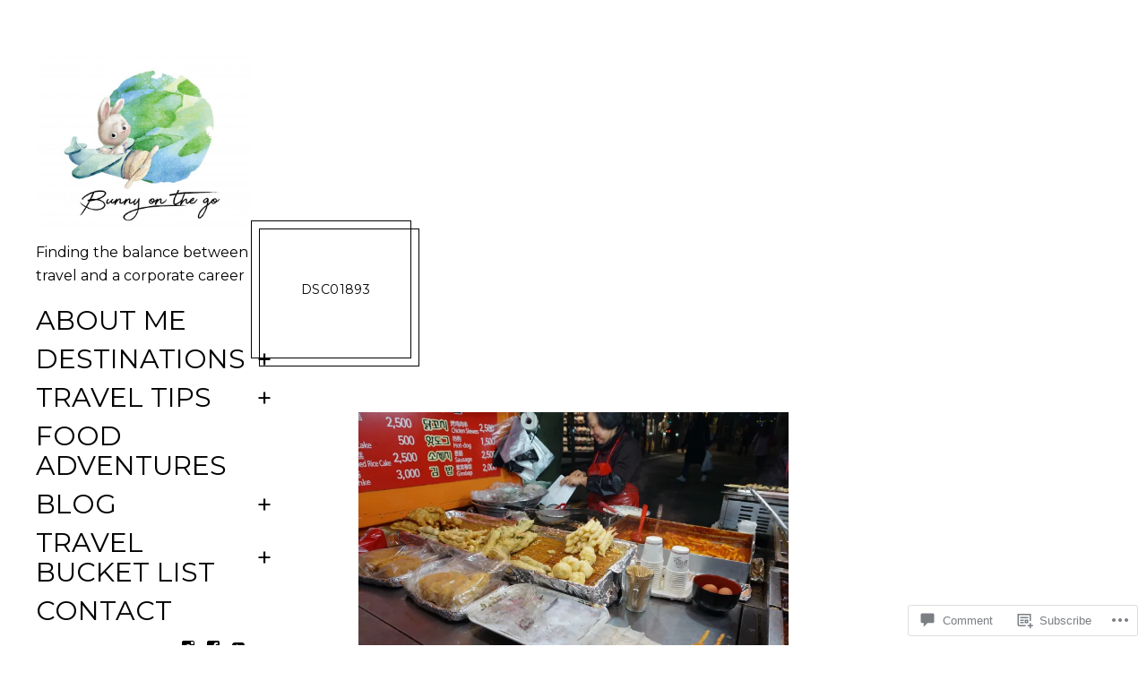

--- FILE ---
content_type: application/javascript
request_url: https://bunnyonthego.com/_static/??-eJyNkOFOwzAMhF+INEwTWv8gHmXyEre4iZMoThjj6ZeNtVQIof49+zvfWZ+TMjEUDEVzVcnXkYJoE5mbpDw5FD39ErpJnvQKLO/IbS1lZKqsR2S4MadMxnm4YN4IcLSYA31lZaqUyBsxcZRasODUEBuoBvqcSQrGV/tdgRhGFB/Bou2YwhZ3EMFypxl+iLXr/JiMyV/+sl19dcKSwDjVpHNq4GOgpYZ5dvzAYGPWUFt/KIXMQj2ynCp5u4hiMqWiLBT45zA4Esai9t2zPrb0izDk+7Jt7Bu/7g4v/a7v9/1hugJYQMhn
body_size: 56526
content:
/**
 * Comment Likes - JavaScript
 *
 * This handles liking and unliking comments, as well as viewing who has
 * liked a particular comment.
 *
 * @dependency  Swipe (dynamically loaded when needed)
 *
 * @package     Comment_Likes
 * @subpackage  JavaScript
 */
(function () {
	function init() {
		let extWin;
		let extWinCheck;
		let commentLikeEvent;

		// Only run once.
		if (window.comment_likes_loaded) {
			return;
		}
		window.comment_likes_loaded = true;

		// Client-side cache of who liked a particular comment to avoid
		// having to hit the server multiple times for the same data.
		const commentLikeCache = {};

		let swipeLibPromise;

		// Load the Swipe library, if it's not already loaded.
		function swipeLibLoader() {
			if (!swipeLibPromise) {
				swipeLibPromise = new Promise((resolve, reject) => {
					if (window.Swipe) {
						resolve(window.Swipe);
					} else {
						const swipeScript = document.createElement('script');
						swipeScript.src = comment_like_text.swipeUrl;
						swipeScript.async = true;
						document.body.appendChild(swipeScript);
						swipeScript.addEventListener('load', () => resolve(window.Swipe));
						swipeScript.addEventListener('error', error => reject(error));
					}
				});
			}
			return swipeLibPromise;
		}

		/**
		 * Parse the comment ID from a comment like link.
		 */
		function getCommentId(link) {
			const commentId =
				link && link.getAttribute('href') && link.getAttribute('href').split('like_comment=');
			return commentId[1].split('&_wpnonce=')[0];
		}

		/**
		 * Handle an ajax action on the comment like link.
		 */
		function handleLinkAction(link, action, commentId, callback) {
			const nonce =
				link && link.getAttribute('href') && link.getAttribute('href').split('_wpnonce=')[1];

			fetch('/wp-admin/admin-ajax.php', {
				method: 'POST',
				body: new URLSearchParams({
					action: action,
					_wpnonce: nonce,
					like_comment: commentId,
					blog_id: Number(link.dataset.blog),
				}),
				headers: {
					'Content-Type': 'application/x-www-form-urlencoded; charset=UTF-8',
					'X-Requested-With': 'XMLHttpRequest',
					Accept: 'application/json',
					'cache-control': 'no-cache',
					pragma: 'no-cache',
				},
			})
				.then(response => response.json())
				.then(callback);
		}

		function startPolling() {
			// Append cookie polling login iframe to this window to wait for user to finish logging in (or cancel)
			const loginIframe = document.createElement('iframe');
			loginIframe.id = 'wp-login-polling-iframe';
			loginIframe.src = 'https://wordpress.com/public.api/connect/?iframe=true';
			document.body.appendChild(loginIframe);
			loginIframe.style.display = 'none';
		}

		function stopPolling() {
			const iframe = document.querySelector('#wp-login-polling-iframe');
			if (iframe) {
				iframe.remove();
			}
		}

		function hide(el) {
			if (el && el.style) {
				el.style.display = 'none';
			}
		}

		function show(el) {
			if (el && el.style) {
				el.style.removeProperty('display');
			}
		}

		// Overlay used for displaying comment like info.
		class Overlay {
			constructor() {
				// Overlay element.
				this.el = document.createElement('div');
				this.el.classList.add('comment-likes-overlay');
				document.body.appendChild(this.el);
				hide(this.el);

				this.el.addEventListener('mouseenter', () => {
					// Don't hide the overlay if the user is mousing over it.
					overlay.cancelHide();
				});

				this.el.addEventListener('mouseleave', () => overlay.requestHide());

				// Inner contents of overlay.
				this.innerEl = null;

				// Instance of the Swipe library.
				this.swipe = null;

				// Timeout used for hiding the overlay.
				this.hideTimeout = null;
			}

			// Initialise the overlay for use, removing any old content.
			clear() {
				// Unload any previous instance of Swipe (to avoid leaking a global
				// event handler). This is done before clearing the contents of the
				// overlay because Swipe expects the slides to still be present.
				if (this.swipe) {
					this.swipe.kill();
					this.swipe = null;
				}
				this.el.innerHTML = '';
				this.innerEl = document.createElement('div');
				this.innerEl.classList.add('inner');
				this.el.appendChild(this.innerEl);
			}

			/**
			 * Construct a list (<ul>) of user (gravatar, name) details.
			 *
			 * @param  data     liker data returned from the server
			 * @param  klass    CSS class to apply to the <ul> element
			 * @param  start    index of user to start at
			 * @param  length   number of users to include in the list
			 *
			 * @return          A container element with the list
			 */
			getUserBits(data, klass, start, length) {
				start = start || 0;
				let last = start + (length || data.length);
				last = last > data.length ? data.length : last;
				const container = document.createElement('div');
				container.classList.add('liker-list');
				let html = `<ul class="${klass || ''}">`;
				for (let i = start; i < last; ++i) {
					const user = data[i];
					html += `
						<li>
							<a rel="nofollow" title="${user.display_name_esc}" href="${user.profile_url_esc}">
								<img src="${user.avatar_url_esc}" alt="${user.display_name_esc}" />
								<span class="user-name">${user.display_name_esc}</span>
							</a>
						</li>
					`;
				}
				html += '</ul>';
				container.innerHTML = html;
				return container;
			}

			/**
			 * Render the display of who has liked this comment. The type of
			 * display depends on how many people have liked the comment.
			 * If more than 10 people have liked the comment, this function
			 * renders navigation controls and sets up the Swipe library for
			 * changing between pages.
			 *
			 * @param link  the element over which the user is hovering
			 * @param data  the results retrieved from the server
			 */
			showLikes(link, data) {
				this.clear();

				link.dataset.likeCount = data.length;
				if (data.length === 0) {
					// No likers after all.
					hide(this.el);
					return;
				}

				this.innerEl.style.padding = '12px';

				if (data.length < 6) {
					// Only one column needed.
					this.innerEl.style.maxWidth = '200px';
					this.innerEl.innerHTML = '';
					this.innerEl.appendChild(this.getUserBits(data, 'single'));
					this.setPosition(link);
				} else if (data.length < 11) {
					// Two columns, but only one page.
					this.innerEl.innerHTML = '';
					this.innerEl.appendChild(this.getUserBits(data, 'double'));
					this.setPosition(link);
				} else {
					// Multiple pages.
					this.renderLikesWithPagination(data, link);
				}
			}

			/**
			 * Render multiple pages of likes with pagination controls.
			 * This function is intended to be called by `showLikes` above.
			 *
			 * @param data  the results retrieved from the server
			 */
			renderLikesWithPagination(data, link) {
				swipeLibLoader().then(() => {
					const page_count = Math.ceil(data.length / 10);
					// Swipe requires two nested containers.
					const swipe = document.createElement('div');
					swipe.classList.add('swipe');
					this.innerEl.appendChild(swipe);

					const wrap = document.createElement('div');
					wrap.classList.add('swipe-wrap');
					swipe.appendChild(wrap);

					for (let i = 0; i < page_count; ++i) {
						wrap.appendChild(this.getUserBits(data, 'double', i * 10, 10));
					}

					/**
					 * Navigation controls.
					 * This is based on the Newdash controls found in
					 *    reader/recommendations-templates.php
					 */
					const nav = document.createElement('nav');
					nav.classList.add('slider-nav');

					let navContents = `
						<a href="#" class="prev">
							<span class="noticon noticon-previous" title="Previous" alt="<"></span>
						</a>
						<span class="position">
					`;
					for (let i = 0; i < page_count; ++i) {
						navContents += `<em data-page="${i}" class="${i === 0 ? 'on' : ''}">&bull;</em>`;
					}
					navContents += `
						</span>
						<a href="#" class="next">
							<span class="noticon noticon-next" title="Next" alt=">"></span>
						</a>
					`;
					this.innerEl.appendChild(nav);
					nav.innerHTML = navContents;

					/** Set up Swipe. **/
					// Swipe cannot be set up successfully unless its container
					// is visible, so we show it now.
					show(this.el);
					this.setPosition(link);

					this.swipe = new Swipe(swipe, {
						callback: function (pos) {
							// Update the pagination indicators.
							//
							// If there are exactly two pages, Swipe has a weird
							// special case where it duplicates both pages and
							// can return index 2 and 3 even though those aren't
							// real pages (see swipe.js, line 47). To deal with
							// this, we use the expression `pos % page_count`.
							pos = pos % page_count;
							nav.querySelectorAll('em').forEach(em => {
								const page = Number(em.dataset.page);
								em.setAttribute('class', pos === page ? 'on' : '');
							});
						},
					});

					nav.querySelectorAll('em').forEach(em => {
						em.addEventListener('click', e => {
							// Go to the page corresponding to the indicator clicked.
							this.swipe.slide(Number(em.dataset.page));
							e.preventDefault();
						});
					});
					// Previous and next buttons.
					nav.querySelector('.prev').addEventListener('click', e => {
						this.swipe.prev();
						e.preventDefault();
					});
					nav.querySelector('.next').addEventListener('click', e => {
						this.swipe.next();
						e.preventDefault();
					});
				});
			}

			/**
			 * Open the overlay and show a loading message.
			 */
			showLoadingMessage(link) {
				this.clear();
				this.innerEl.textContent = comment_like_text.loading;
				this.setPosition(link);
			}

			/**
			 * Position the overlay near the current comment.
			 *
			 * @param link  element near which to position the overlay
			 */
			setPosition(link) {
				// Prepare a down arrow icon for the bottom of the overlay.
				const icon = document.createElement('span');
				this.el.appendChild(icon);
				icon.classList.add('icon', 'noticon', 'noticon-downarrow');
				icon.style.textShadow = '0px 1px 1px rgb(223, 223, 223)';

				const rect = link.getBoundingClientRect();
				const win = document.defaultView;
				const offset = {
					top: rect.top + win.scrollY,
					left: rect.left + win.scrollX,
				};

				// Take measurements with the element fully visible.
				show(this.el);
				let left = offset.left - (this.el.offsetWidth - link.offsetWidth) / 2;
				left = left < 5 ? 5 : left;
				let top = offset.top - this.el.offsetHeight + 5;
				hide(this.el);

				const adminBar = document.querySelector('#wpadminbar');

				// Check if the overlay would appear off the screen.
				if (top < win.scrollY + ((adminBar && adminBar.offsetHeight) || 0)) {
					// We'll display the overlay beneath the link instead.
					top = offset.top + link.offsetHeight;
					// Instead of using the down arrow icon, use an up arrow.
					icon.remove();
					this.el.prepend(icon);
					icon.classList.remove('noticon-downarrow');
					icon.classList.add('noticon-uparrow');
					icon.style.textShadow = '0px -1px 1px rgb(223, 223, 223)';
					icon.style.verticalAlign = 'bottom';
				}

				this.el.style.left = `${left}px`;
				this.el.style.top = `${top}px`;
				show(this.el);

				// The height of the arrow icon differs slightly between browsers,
				// so we compute the margin here to make sure it isn't disjointed
				// from the overlay.
				icon.style.marginTop = `${icon.scrollHeight - 26}px`;
				icon.style.marginBottom = `${20 - icon.scrollHeight}px`;

				// Position the arrow to be horizontally centred on the link.
				icon.style.paddingLeft = `${
					offset.left - left + (link.offsetWidth - icon.scrollWidth) / 2
				}px`;
			}

			/**
			 * Return whether the overlay is visible.
			 */
			isVisible() {
				return this.el.style.getPropertyValue('display') !== 'none';
			}

			/**
			 * Request that the overlay be hidden after a short delay.
			 */
			requestHide() {
				if (this.hideTimeout !== null) {
					return;
				}
				this.hideTimeout = setTimeout(() => {
					hide(this.el);
					this.clear();
				}, 300);
			}

			/**
			 * Cancel a request to hide the overlay.
			 */
			cancelHide() {
				if (this.hideTimeout !== null) {
					clearTimeout(this.hideTimeout);
					this.hideTimeout = null;
				}
			}
		}

		// Overlay used for displaying comment like info.
		const overlay = new Overlay();

		// The most recent comment for which the user has requested to see
		// who liked it.
		var relevantComment;

		// Precache after this timeout.
		var precacheTimeout = null;

		/**
		 * Fetch the like data for a particular comment.
		 */
		function fetchLikeData(link, commentId) {
			commentLikeCache[commentId] = null;

			const container = link && link.parentElement && link.parentElement.parentElement;
			const star = container.querySelector('a.comment-like-link');
			star &&
				handleLinkAction(star, 'view_comment_likes', commentId, data => {
					// Populate the cache.
					commentLikeCache[commentId] = data;

					// Only show the overlay if the user is interested.
					if (overlay.isVisible() && relevantComment === commentId) {
						overlay.showLikes(link, data);
					}
				});
		}

		function readCookie(c) {
			const nameEQ = c + '=';
			const cookieStrings = document.cookie.split(';');

			for (let i = 0; i < cookieStrings.length; i++) {
				let cookieString = cookieStrings[i];
				while (cookieString.charAt(0) === ' ') {
					cookieString = cookieString.substring(1, cookieString.length);
				}
				if (cookieString.indexOf(nameEQ) === 0) {
					const chunk = cookieString.substring(nameEQ.length, cookieString.length);
					const pairs = chunk.split('&');
					const cookieData = {};
					for (let num = pairs.length - 1; num >= 0; num--) {
						const pair = pairs[num].split('=');
						cookieData[pair[0]] = decodeURIComponent(pair[1]);
					}
					return cookieData;
				}
			}
			return null;
		}

		function getServiceData() {
			const data = readCookie('wpc_wpc');
			if (data === null || typeof data.access_token === 'undefined' || !data.access_token) {
				return false;
			}
			return data;
		}

		function readMessage(msg) {
			const event = msg.data;

			if (typeof event.event === 'undefined') {
				return;
			}

			if (event.event === 'login' && event.success) {
				extWinCheck = setInterval(function () {
					if (!extWin || extWin.closed) {
						clearInterval(extWinCheck);
						if (getServiceData()) {
							// Load page in an iframe to get the current comment nonce
							const nonceIframe = document.createElement('iframe');
							nonceIframe.id = 'wp-login-comment-nonce-iframe';
							nonceIframe.style.display = 'none';
							nonceIframe.src = commentLikeEvent + '';
							document.body.appendChild(nonceIframe);

							const commentLikeId = (commentLikeEvent + '')
								.split('like_comment=')[1]
								.split('&_wpnonce=')[0];
							let c;

							// Set a 5 second timeout to redirect to the comment page without doing the Like as a fallback
							const commentLikeTimeout = setTimeout(() => {
								window.location = commentLikeEvent;
							}, 5000);

							// Check for a new nonced redirect and use that if available before timing out
							const commentLikeCheck = setInterval(() => {
								const iframe = document.querySelector('#wp-login-comment-nonce-iframe');
								if (iframe) {
									c = iframe.querySelector(`#comment-like-${commentLikeId} .comment-like-link`);
								}
								if (c && typeof c.href !== 'undefined') {
									clearTimeout(commentLikeTimeout);
									clearInterval(commentLikeCheck);
									window.location = c.href;
								}
							}, 100);
						}
					}
				}, 100);

				if (extWin) {
					if (!extWin.closed) {
						extWin.close();
					}
					extWin = false;
				}

				stopPolling();
			}
		}

		if (typeof window.postMessage !== 'undefined') {
			window.addEventListener('message', e => {
				let message = e && e.data;
				if (typeof message === 'string') {
					try {
						message = JSON.parse(message);
					} catch (err) {
						return;
					}
				}

				const type = message && message.type;
				if (type === 'loginMessage') {
					readMessage(message);
				}
			});
		}

		document.body.addEventListener('click', e => {
			let target = e.target;

			// Don't do anything when clicking on the "X people" link.
			if (target.matches('p.comment-likes a.view-likers')) {
				e.preventDefault();
				return;
			}

			// Retrieve the surrounding paragraph to the star, if it hasn't been liked.
			const notLikedPar = target.closest('p.comment-not-liked');

			// Return if not clicking on star or surrounding paragraph.
			if (!target.matches('a.comment-like-link') && !notLikedPar) {
				return;
			}

			// When a comment hasn't been liked, make the text clickable, too.
			if (notLikedPar) {
				target = notLikedPar.querySelector('a.comment-like-link');
				if (!target) {
					return;
				}
			}

			if (target.classList.contains('needs-login')) {
				e.preventDefault();
				commentLikeEvent = target;
				if (extWin) {
					if (!extWin.closed) {
						extWin.close();
					}
					extWin = false;
				}

				stopPolling();

				const url = 'https://wordpress.com/public.api/connect/?action=request&service=wordpress';
				extWin = window.open(
					url,
					'likeconn',
					'status=0,toolbar=0,location=1,menubar=0,directories=0,resizable=1,scrollbars=1,height=560,width=500'
				);

				startPolling();

				return false;
			}

			// Record that the user likes or does not like this comment.
			const commentId = getCommentId(target);
			target.classList.add('loading');

			let commentEl = document.querySelector(`p#comment-like-${commentId}`);
			// Determine whether to like or unlike based on whether the comment is
			// currently liked.
			const action =
				commentEl && commentEl.dataset.liked === 'comment-liked'
					? 'unlike_comment'
					: 'like_comment';
			handleLinkAction(target, action, commentId, data => {
				// Invalidate the like cache for this comment.
				delete commentLikeCache[commentId];

				const countEl = document.querySelector(`#comment-like-count-${data.context}`);
				if (countEl) {
					countEl.innerHTML = data.display;
				}

				commentEl = document.querySelector(`p#comment-like-${data.context}`);
				if (action === 'like_comment') {
					commentEl.classList.remove('comment-not-liked');
					commentEl.classList.add('comment-liked');
					commentEl.dataset.liked = 'comment-liked';
				} else {
					commentEl.classList.remove('comment-liked');
					commentEl.classList.add('comment-not-liked');
					commentEl.dataset.liked = 'comment-not-liked';
				}

				// Prefetch new data for this comment (if there are likers left).
				const parent = target.closest('.comment-likes');
				const link = parent && parent.querySelector('a.view-likers');
				if (link) {
					fetchLikeData(link, commentId);
				}

				target.classList.remove('loading');
			});
			e.preventDefault();
			e.stopPropagation();
		});

		document.body.addEventListener(
			'mouseenter',
			function (e) {
				if (!e.target.matches('p.comment-likes a.view-likers')) {
					return;
				}
				// Show the user a list of who has liked this comment.

				const link = e.target;
				if (Number(link.dataset.likeCount || 0) === 0) {
					// No one has liked this comment.
					return;
				}

				// Don't hide the overlay.
				overlay.cancelHide();

				// Get the comment ID.
				const container = link.parentElement && link.parentElement.parentElement;
				const star = container && container.querySelector('a.comment-like-link');
				const commentId = star && getCommentId(star);
				relevantComment = commentId;

				// Check if the list of likes for this comment is already in
				// the cache.
				if (commentId in commentLikeCache) {
					const entry = commentLikeCache[commentId];
					// Only display the likes if the ajax request is
					// actually done.
					if (entry !== null) {
						overlay.showLikes(link, entry);
					} else {
						// Make sure the overlay is visible (in case
						// the user moved the mouse away while loading
						// but then came back before it finished
						// loading).
						overlay.showLoadingMessage(link);
					}
					return;
				}

				// Position the "Loading..." overlay.
				overlay.showLoadingMessage(link);

				// Fetch the data.
				fetchLikeData(link, commentId);
			},
			true
		);

		document.body.addEventListener(
			'mouseleave',
			e => {
				if (!e.target.matches('p.comment-likes a.view-likers')) {
					return;
				}
				// User has moved cursor away - hide the overlay.
				overlay.requestHide();
			},
			true
		);

		document.body.addEventListener(
			'mouseenter',
			e => {
				if (!e.target.matches('.comment') || !e.target.querySelector('a.comment-like-link')) {
					return;
				}
				// User is moving over a comment - precache the comment like data.
				if (precacheTimeout !== null) {
					clearTimeout(precacheTimeout);
					precacheTimeout = null;
				}

				const star = e.target.querySelector('a.comment-like-link');
				const parent = star.closest('.comment-likes');
				const link = parent && parent.querySelector('a.view-likers');
				if (!link || Number(link.dataset.likeCount || 0) === 0) {
					// No likes.
					return;
				}
				const commentId = getCommentId(star);
				if (commentId in commentLikeCache) {
					// Already in cache.
					return;
				}

				precacheTimeout = setTimeout(() => {
					precacheTimeout = null;
					if (commentId in commentLikeCache) {
						// Was cached in the interim.
						return;
					}
					fetchLikeData(link, commentId);
				}, 1000);
			},
			true
		);
	}

	if (document.readyState !== 'loading') {
		init();
	} else {
		document.addEventListener('DOMContentLoaded', init);
	}
})();
;
/**
 * Bricklayer - Cascading Grid Layouts
 * https://github.com/ademilter/bricklayer
 * Copyright © 2016 Adem İlter
 *
 * Permission is hereby granted, free of charge, to any person obtaining
 * a copy of this software and associated documentation files (the "Software"),
 * to deal in the Software without restriction, including without limitation
 * the rights to use, copy, modify, merge, publish, distribute, sublicense,
 * and/or sell copies of the Software, and to permit persons to whom the
 * Software is furnished to do so, subject to the following conditions:
 *
 * The above copyright notice and this permission notice shall be included
 * in all copies or substantial portions of the Software.
 *
 * THE SOFTWARE IS PROVIDED "AS IS", WITHOUT WARRANTY OF ANY KIND,
 * EXPRESS OR IMPLIED, INCLUDING BUT NOT LIMITED TO THE WARRANTIES
 * OF MERCHANTABILITY, FITNESS FOR A PARTICULAR PURPOSE AND NONINFRINGEMENT.
 * IN NO EVENT SHALL THE AUTHORS OR COPYRIGHT HOLDERS BE LIABLE FOR ANY CLAIM,
 * DAMAGES OR OTHER LIABILITY, WHETHER IN AN ACTION OF CONTRACT,
 * TORT OR OTHERWISE, ARISING FROM, OUT OF OR IN CONNECTION WITH THE SOFTWARE
 * OR THE USE OR OTHER DEALINGS IN THE SOFTWARE.
 */
(function e(t,n,r){function s(o,u){if(!n[o]){if(!t[o]){var a=typeof require=="function"&&require;if(!u&&a)return a(o,!0);if(i)return i(o,!0);var f=new Error("Cannot find module '"+o+"'");throw f.code="MODULE_NOT_FOUND",f}var l=n[o]={exports:{}};t[o][0].call(l.exports,function(e){var n=t[o][1][e];return s(n?n:e)},l,l.exports,e,t,n,r)}return n[o].exports}var i=typeof require=="function"&&require;for(var o=0;o<r.length;o++)s(r[o]);return s})({1:[function(require,module,exports){
	var __extends = (this && this.__extends) || function (d, b) {
			for (var p in b) if (b.hasOwnProperty(p)) d[p] = b[p];
			function __() { this.constructor = d; }
			d.prototype = b === null ? Object.create(b) : (__.prototype = b.prototype, new __());
		};
	var Bricklayer;
	(function (Bricklayer) {
		// Helper Functions
		function toArray(arrayLike) {
			return [].slice.call(arrayLike);
		}
		function triggerEvent(el, eventName, data) {
			var event;
			try {
				event = new CustomEvent(eventName, { detail: data });
			}
			catch(err) {
				event = document.createEvent('CustomEvent');
				event.initCustomEvent(eventName, true, true, data);
			}
			return el.dispatchEvent(event);
		}
		var DEFAULTS = {
			rulerClassName: "bricklayer-column-sizer",
			columnClassName: "bricklayer-column"
		};
		var SimpleElement = (function () {
			function SimpleElement(className) {
				this.element = document.createElement("div");
				this.element.className = className;
			}
			SimpleElement.prototype.destroy = function () {
				this.element.parentNode.removeChild(this.element);
			};
			return SimpleElement;
		}());
		var Ruler = (function (_super) {
			__extends(Ruler, _super);
			function Ruler() {
				_super.apply(this, arguments);
			}
			Ruler.prototype.getWidth = function () {
				this.element.setAttribute('style', "\n        display: block;\n        visibility: hidden !important;\n        top: -1000px !important;\n      ");
				var width = this.element.offsetWidth;
				this.element.removeAttribute('style');
				return width;
			};
			return Ruler;
		}(SimpleElement));
		var Column = (function (_super) {
			__extends(Column, _super);
			function Column() {
				_super.apply(this, arguments);
			}
			return Column;
		}(SimpleElement));
		var Container = (function () {
			function Container(element, options) {
				if (options === void 0) { options = DEFAULTS; }
				this.element = element;
				this.options = options;
				this.build();
				this.buildResponsive();
			}
			Container.prototype.append = function (item) {
				var _this = this;
				if (Array.isArray(item)) {
					item.forEach(function (item) { return _this.append(item); });
					return;
				}
				var column = this.findMinHeightColumn();
				this.elements = toArray(this.elements).concat([item]);
				this.applyPosition('append', column, item);
			};
			Container.prototype.prepend = function (item) {
				var _this = this;
				if (Array.isArray(item)) {
					item.forEach(function (item) { return _this.prepend(item); });
					return;
				}
				var column = this.findMinHeightColumn();
				this.elements = [item].concat(toArray(this.elements));
				this.applyPosition('prepend', column, item);
			};
			Container.prototype.on = function (eventName, handler) {
				// eventName may be:
				// - breakpoint
				// - afterAppend
				// - beforeAppend
				// - afterPrepend
				// - beforePrepend
				this.element.addEventListener("bricklayer." + eventName, handler);
				return this;
			};
			Container.prototype.redraw = function () {
				var columnCount = this.columnCount;
				this.checkColumnCount(false);
				this.reorderElements(columnCount);
				triggerEvent(this.element, "bricklayer.redraw", { columnCount: columnCount });
			};
			Container.prototype.destroy = function () {
				var _this = this;
				this.ruler.destroy();
				toArray(this.elements).forEach(function (el) { return _this.element.appendChild(el); });
				toArray(this.getColumns()).forEach(function (el) { return el.parentNode.removeChild(el); });
				triggerEvent(this.element, "bricklayer.destroy", {});
			};
			Container.prototype.build = function () {
				this.ruler = new Ruler(this.options.rulerClassName);
				this.elements = this.getElementsInOrder();
				this.element.insertBefore(this.ruler.element, this.element.firstChild);
			};
			Container.prototype.buildResponsive = function () {
				var _this = this;
				window.addEventListener("resize", function (e) { return _this.checkColumnCount(); });
				this.checkColumnCount();
				this.on("breakpoint", function (e) { return _this.reorderElements(e.detail.columnCount); });
				if (this.columnCount >= 1) {
					this.reorderElements(this.columnCount);
				}
			};
			Container.prototype.getColumns = function() {
				var _this = this;
				return Array.prototype.filter.call( _this.element.children, function( element, index, aElements ) {
					var classNames = element.className.split( ' ' );
					return classNames.indexOf( _this.options.columnClassName ) > - 1;
				} );
			};
			Container.prototype.findMinHeightColumn = function () {
				var allColumns = toArray(this.getColumns());
				var heights = allColumns.map(function (column) { return column.offsetHeight; });
				var minHeight = Math.min.apply(null, heights);
				return allColumns[heights.indexOf(minHeight)];
			};
			Container.prototype.getElementsInOrder = function() {
				var _this = this;
				return Array.prototype.filter.call( _this.element.children, function( element, index, aElements ) {
					var classNames = element.className.split( ' ' );
					return classNames.indexOf( _this.options.columnClassName ) == - 1 && classNames.indexOf( _this.options.rulerClassName == - 1 );
				} );
			};
			Container.prototype.checkColumnCount = function (publish) {
				if (publish === void 0) { publish = true; }
				var columnCount = this.getColumnCount();
				if (this.columnCount !== columnCount) {
					if (publish) {
						triggerEvent(this.element, "bricklayer.breakpoint", { columnCount: columnCount });
					}
					this.columnCount = columnCount;
				}
			};
			Container.prototype.reorderElements = function (columnCount) {
				var _this = this;
				if (columnCount === void 0) { columnCount = 1; }
				var elements = toArray(this.elements).map(function (item) {
					var element = item.parentNode ? item.parentNode.removeChild(item) : item;
					return element;
				});
				var columns = this.getColumns();
				for (var i = 0; i < columns.length; i++) {
					columns[i].parentNode.removeChild(columns[i]);
				}
				for (var i = 0; i < columnCount; i++) {
					var element = (new Column(this.options.columnClassName)).element;
					this.element.appendChild(element);
				}
				elements.forEach(function (item) {
					var column = _this.findMinHeightColumn();
					column.appendChild(item);
				});
			};
			Container.prototype.getColumnCount = function () {
				var containerWidth = this.element.offsetWidth;
				var columnWidth = this.ruler.getWidth();
				if (columnWidth == 0) {
					return 1;
				}
				return Math.round(containerWidth / columnWidth);
			};
			Container.prototype.applyPosition = function (pos, column, item) {
				var _this = this;
				var trigger = function (timing) {
					var eventName = timing + pos.charAt(0).toUpperCase() + pos.substr(1);
					triggerEvent(_this.element, "bricklayer." + eventName, { item: item, column: column });
				};
				trigger('before');
				switch (pos) {
					case 'append':
						column.appendChild(item);
						break;
					case 'prepend':
						column.insertBefore(item, column.firstChild);
						break;
				}
				trigger('after');
			};
			return Container;
		}());
		Bricklayer.Container = Container;
	})(Bricklayer || (Bricklayer = {}));
	(function (root, factory) {
		if (typeof define === 'function' && define.amd) {
			define(function () { return factory(); });
		}
		else if (typeof window !== "undefined" && root === window) {
			root.Bricklayer = factory();
		}
		else if (typeof module === 'object' && module.exports) {
			module.exports = factory();
		}
	}(typeof window !== "undefined" ? window : this, function () {
		return Bricklayer.Container;
	}));

},{}]},{},[1]);;
/*!
 * modernizr v3.3.1
 * Build http://modernizr.com/download?[base64]
 *
 * Copyright (c)
 *  Faruk Ates
 *  Paul Irish
 *  Alex Sexton
 *  Ryan Seddon
 *  Patrick Kettner
 *  Stu Cox
 *  Richard Herrera

 * MIT License
 */

/*
 * Modernizr tests which native CSS3 and HTML5 features are available in the
 * current UA and makes the results available to you in two ways: as properties on
 * a global `Modernizr` object, and as classes on the `<html>` element. This
 * information allows you to progressively enhance your pages with a granular level
 * of control over the experience.
 */

;(function(window, document, undefined){
    var classes = [];


    var tests = [];


    /**
     *
     * ModernizrProto is the constructor for Modernizr
     *
     * @class
     * @access public
     */

    var ModernizrProto = {
        // The current version, dummy
        _version: '3.3.1',

        // Any settings that don't work as separate modules
        // can go in here as configuration.
        _config: {
            'classPrefix': '',
            'enableClasses': true,
            'enableJSClass': true,
            'usePrefixes': true
        },

        // Queue of tests
        _q: [],

        // Stub these for people who are listening
        on: function(test, cb) {
            // I don't really think people should do this, but we can
            // safe guard it a bit.
            // -- NOTE:: this gets WAY overridden in src/addTest for actual async tests.
            // This is in case people listen to synchronous tests. I would leave it out,
            // but the code to *disallow* sync tests in the real version of this
            // function is actually larger than this.
            var self = this;
            setTimeout(function() {
                cb(self[test]);
            }, 0);
        },

        addTest: function(name, fn, options) {
            tests.push({name: name, fn: fn, options: options});
        },

        addAsyncTest: function(fn) {
            tests.push({name: null, fn: fn});
        }
    };



    // Fake some of Object.create so we can force non test results to be non "own" properties.
    var Modernizr = function() {};
    Modernizr.prototype = ModernizrProto;

    // Leak modernizr globally when you `require` it rather than force it here.
    // Overwrite name so constructor name is nicer :D
    Modernizr = new Modernizr();


    /*!
     {
     "name": "Application Cache",
     "property": "applicationcache",
     "caniuse": "offline-apps",
     "tags": ["storage", "offline"],
     "notes": [{
     "name": "MDN documentation",
     "href": "https://developer.mozilla.org/en/docs/HTML/Using_the_application_cache"
     }],
     "polyfills": ["html5gears"]
     }
     !*/
    /* DOC
     Detects support for the Application Cache, for storing data to enable web-based applications run offline.

     The API has been [heavily criticized](http://alistapart.com/article/application-cache-is-a-douchebag) and discussions are underway to address this.
     */

    Modernizr.addTest('applicationcache', 'applicationCache' in window);

    /*!
     {
     "name": "Geolocation API",
     "property": "geolocation",
     "caniuse": "geolocation",
     "tags": ["media"],
     "notes": [{
     "name": "MDN documentation",
     "href": "https://developer.mozilla.org/en-US/docs/WebAPI/Using_geolocation"
     }],
     "polyfills": [
     "joshuabell-polyfill",
     "webshims",
     "geo-location-javascript",
     "geolocation-api-polyfill"
     ]
     }
     !*/
    /* DOC
     Detects support for the Geolocation API for users to provide their location to web applications.
     */

    // geolocation is often considered a trivial feature detect...
    // Turns out, it's quite tricky to get right:
    //
    // Using !!navigator.geolocation does two things we don't want. It:
    //   1. Leaks memory in IE9: github.com/Modernizr/Modernizr/issues/513
    //   2. Disables page caching in WebKit: webk.it/43956
    //
    // Meanwhile, in Firefox < 8, an about:config setting could expose
    // a false positive that would throw an exception: bugzil.la/688158

    Modernizr.addTest('geolocation', 'geolocation' in navigator);

    /*!
     {
     "name": "History API",
     "property": "history",
     "caniuse": "history",
     "tags": ["history"],
     "authors": ["Hay Kranen", "Alexander Farkas"],
     "notes": [{
     "name": "W3C Spec",
     "href": "https://www.w3.org/TR/html51/browsers.html#the-history-interface"
     }, {
     "name": "MDN documentation",
     "href": "https://developer.mozilla.org/en-US/docs/Web/API/window.history"
     }],
     "polyfills": ["historyjs", "html5historyapi"]
     }
     !*/
    /* DOC
     Detects support for the History API for manipulating the browser session history.
     */

    Modernizr.addTest('history', function() {
        // Issue #733
        // The stock browser on Android 2.2 & 2.3, and 4.0.x returns positive on history support
        // Unfortunately support is really buggy and there is no clean way to detect
        // these bugs, so we fall back to a user agent sniff :(
        var ua = navigator.userAgent;

        // We only want Android 2 and 4.0, stock browser, and not Chrome which identifies
        // itself as 'Mobile Safari' as well, nor Windows Phone (issue #1471).
        if ((ua.indexOf('Android 2.') !== -1 ||
            (ua.indexOf('Android 4.0') !== -1)) &&
            ua.indexOf('Mobile Safari') !== -1 &&
            ua.indexOf('Chrome') === -1 &&
            ua.indexOf('Windows Phone') === -1) {
            return false;
        }

        // Return the regular check
        return (window.history && 'pushState' in window.history);
    });

    /*!
     {
     "name": "postMessage",
     "property": "postmessage",
     "caniuse": "x-doc-messaging",
     "notes": [{
     "name": "W3C Spec",
     "href": "http://www.w3.org/TR/html5/comms.html#posting-messages"
     }],
     "polyfills": ["easyxdm", "postmessage-jquery"]
     }
     !*/
    /* DOC
     Detects support for the `window.postMessage` protocol for cross-document messaging.
     */

    Modernizr.addTest('postmessage', 'postMessage' in window);

    /*!
     {
     "name": "SVG",
     "property": "svg",
     "caniuse": "svg",
     "tags": ["svg"],
     "authors": ["Erik Dahlstrom"],
     "polyfills": [
     "svgweb",
     "raphael",
     "amplesdk",
     "canvg",
     "svg-boilerplate",
     "sie",
     "dojogfx",
     "fabricjs"
     ]
     }
     !*/
    /* DOC
     Detects support for SVG in `<embed>` or `<object>` elements.
     */

    Modernizr.addTest('svg', !!document.createElementNS && !!document.createElementNS('http://www.w3.org/2000/svg', 'svg').createSVGRect);

    /*!
     {
     "name": "WebSockets Support",
     "property": "websockets",
     "authors": ["Phread [fearphage]", "Mike Sherov [mikesherov]", "Burak Yigit Kaya [BYK]"],
     "caniuse": "websockets",
     "tags": ["html5"],
     "warnings": [
     "This test will reject any old version of WebSockets even if it is not prefixed such as in Safari 5.1"
     ],
     "notes": [{
     "name": "CLOSING State and Spec",
     "href": "https://www.w3.org/TR/websockets/#the-websocket-interface"
     }],
     "polyfills": [
     "sockjs",
     "socketio",
     "kaazing-websocket-gateway",
     "websocketjs",
     "atmosphere",
     "graceful-websocket",
     "portal",
     "datachannel"
     ]
     }
     !*/

    Modernizr.addTest('websockets', 'WebSocket' in window && window.WebSocket.CLOSING === 2);

    /*!
     {
     "name": "Local Storage",
     "property": "localstorage",
     "caniuse": "namevalue-storage",
     "tags": ["storage"],
     "knownBugs": [],
     "notes": [],
     "warnings": [],
     "polyfills": [
     "joshuabell-polyfill",
     "cupcake",
     "storagepolyfill",
     "amplifyjs",
     "yui-cacheoffline"
     ]
     }
     !*/

    // In FF4, if disabled, window.localStorage should === null.

    // Normally, we could not test that directly and need to do a
    //   `('localStorage' in window) && ` test first because otherwise Firefox will
    //   throw bugzil.la/365772 if cookies are disabled

    // Also in iOS5 Private Browsing mode, attempting to use localStorage.setItem
    // will throw the exception:
    //   QUOTA_EXCEEDED_ERROR DOM Exception 22.
    // Peculiarly, getItem and removeItem calls do not throw.

    // Because we are forced to try/catch this, we'll go aggressive.

    // Just FWIW: IE8 Compat mode supports these features completely:
    //   www.quirksmode.org/dom/html5.html
    // But IE8 doesn't support either with local files

    Modernizr.addTest('localstorage', function() {
        var mod = 'modernizr';
        try {
            localStorage.setItem(mod, mod);
            localStorage.removeItem(mod);
            return true;
        } catch (e) {
            return false;
        }
    });

    /*!
     {
     "name": "Session Storage",
     "property": "sessionstorage",
     "tags": ["storage"],
     "polyfills": ["joshuabell-polyfill", "cupcake", "sessionstorage"]
     }
     !*/

    // Because we are forced to try/catch this, we'll go aggressive.

    // Just FWIW: IE8 Compat mode supports these features completely:
    //   www.quirksmode.org/dom/html5.html
    // But IE8 doesn't support either with local files
    Modernizr.addTest('sessionstorage', function() {
        var mod = 'modernizr';
        try {
            sessionStorage.setItem(mod, mod);
            sessionStorage.removeItem(mod);
            return true;
        } catch (e) {
            return false;
        }
    });

    /*!
     {
     "name": "Web SQL Database",
     "property": "websqldatabase",
     "caniuse": "sql-storage",
     "tags": ["storage"]
     }
     !*/

    // Chrome incognito mode used to throw an exception when using openDatabase
    // It doesn't anymore.
    Modernizr.addTest('websqldatabase', 'openDatabase' in window);

    /*!
     {
     "name": "Web Workers",
     "property": "webworkers",
     "caniuse" : "webworkers",
     "tags": ["performance", "workers"],
     "notes": [{
     "name": "W3C Reference",
     "href": "https://www.w3.org/TR/workers/"
     }, {
     "name": "HTML5 Rocks article",
     "href": "http://www.html5rocks.com/en/tutorials/workers/basics/"
     }, {
     "name": "MDN documentation",
     "href": "https://developer.mozilla.org/en-US/docs/Web/Guide/Performance/Using_web_workers"
     }],
     "polyfills": ["fakeworker", "html5shims"]
     }
     !*/
    /* DOC
     Detects support for the basic `Worker` API from the Web Workers spec. Web Workers provide a simple means for web content to run scripts in background threads.
     */

    Modernizr.addTest('webworkers', 'Worker' in window);


    /**
     * List of property values to set for css tests. See ticket #21
     * http://git.io/vUGl4
     *
     * @memberof Modernizr
     * @name Modernizr._prefixes
     * @optionName Modernizr._prefixes
     * @optionProp prefixes
     * @access public
     * @example
     *
     * Modernizr._prefixes is the internal list of prefixes that we test against
     * inside of things like [prefixed](#modernizr-prefixed) and [prefixedCSS](#-code-modernizr-prefixedcss). It is simply
     * an array of kebab-case vendor prefixes you can use within your code.
     *
     * Some common use cases include
     *
     * Generating all possible prefixed version of a CSS property
     * ```js
     * var rule = Modernizr._prefixes.join('transform: rotate(20deg); ');
     *
     * rule === 'transform: rotate(20deg); webkit-transform: rotate(20deg); moz-transform: rotate(20deg); o-transform: rotate(20deg); ms-transform: rotate(20deg);'
     * ```
     *
     * Generating all possible prefixed version of a CSS value
     * ```js
     * rule = 'display:' +  Modernizr._prefixes.join('flex; display:') + 'flex';
     *
     * rule === 'display:flex; display:-webkit-flex; display:-moz-flex; display:-o-flex; display:-ms-flex; display:flex'
     * ```
     */

    // we use ['',''] rather than an empty array in order to allow a pattern of .`join()`ing prefixes to test
    // values in feature detects to continue to work
    var prefixes = (ModernizrProto._config.usePrefixes ? ' -webkit- -moz- -o- -ms- '.split(' ') : ['','']);

    // expose these for the plugin API. Look in the source for how to join() them against your input
    ModernizrProto._prefixes = prefixes;



    /**
     * is returns a boolean if the typeof an obj is exactly type.
     *
     * @access private
     * @function is
     * @param {*} obj - A thing we want to check the type of
     * @param {string} type - A string to compare the typeof against
     * @returns {boolean}
     */

    function is(obj, type) {
        return typeof obj === type;
    }
    ;

    /**
     * Run through all tests and detect their support in the current UA.
     *
     * @access private
     */

    function testRunner() {
        var featureNames;
        var feature;
        var aliasIdx;
        var result;
        var nameIdx;
        var featureName;
        var featureNameSplit;

        for (var featureIdx in tests) {
            if (tests.hasOwnProperty(featureIdx)) {
                featureNames = [];
                feature = tests[featureIdx];
                // run the test, throw the return value into the Modernizr,
                // then based on that boolean, define an appropriate className
                // and push it into an array of classes we'll join later.
                //
                // If there is no name, it's an 'async' test that is run,
                // but not directly added to the object. That should
                // be done with a post-run addTest call.
                if (feature.name) {
                    featureNames.push(feature.name.toLowerCase());

                    if (feature.options && feature.options.aliases && feature.options.aliases.length) {
                        // Add all the aliases into the names list
                        for (aliasIdx = 0; aliasIdx < feature.options.aliases.length; aliasIdx++) {
                            featureNames.push(feature.options.aliases[aliasIdx].toLowerCase());
                        }
                    }
                }

                // Run the test, or use the raw value if it's not a function
                result = is(feature.fn, 'function') ? feature.fn() : feature.fn;


                // Set each of the names on the Modernizr object
                for (nameIdx = 0; nameIdx < featureNames.length; nameIdx++) {
                    featureName = featureNames[nameIdx];
                    // Support dot properties as sub tests. We don't do checking to make sure
                    // that the implied parent tests have been added. You must call them in
                    // order (either in the test, or make the parent test a dependency).
                    //
                    // Cap it to TWO to make the logic simple and because who needs that kind of subtesting
                    // hashtag famous last words
                    featureNameSplit = featureName.split('.');

                    if (featureNameSplit.length === 1) {
                        Modernizr[featureNameSplit[0]] = result;
                    } else {
                        // cast to a Boolean, if not one already
                        /* jshint -W053 */
                        if (Modernizr[featureNameSplit[0]] && !(Modernizr[featureNameSplit[0]] instanceof Boolean)) {
                            Modernizr[featureNameSplit[0]] = new Boolean(Modernizr[featureNameSplit[0]]);
                        }

                        Modernizr[featureNameSplit[0]][featureNameSplit[1]] = result;
                    }

                    classes.push((result ? '' : 'no-') + featureNameSplit.join('-'));
                }
            }
        }
    }
    ;

    /**
     * docElement is a convenience wrapper to grab the root element of the document
     *
     * @access private
     * @returns {HTMLElement|SVGElement} The root element of the document
     */

    var docElement = document.documentElement;


    /**
     * A convenience helper to check if the document we are running in is an SVG document
     *
     * @access private
     * @returns {boolean}
     */

    var isSVG = docElement.nodeName.toLowerCase() === 'svg';


    /**
     * setClasses takes an array of class names and adds them to the root element
     *
     * @access private
     * @function setClasses
     * @param {string[]} classes - Array of class names
     */

    // Pass in an and array of class names, e.g.:
    //  ['no-webp', 'borderradius', ...]
    function setClasses(classes) {
        var className = docElement.className;
        var classPrefix = Modernizr._config.classPrefix || '';

        if (isSVG) {
            className = className.baseVal;
        }

        // Change `no-js` to `js` (independently of the `enableClasses` option)
        // Handle classPrefix on this too
        if (Modernizr._config.enableJSClass) {
            var reJS = new RegExp('(^|\\s)' + classPrefix + 'no-js(\\s|$)');
            className = className.replace(reJS, '$1' + classPrefix + 'js$2');
        }

        if (Modernizr._config.enableClasses) {
            // Add the new classes
            className += ' ' + classPrefix + classes.join(' ' + classPrefix);
            isSVG ? docElement.className.baseVal = className : docElement.className = className;
        }

    }

    ;

    /**
     * @optionName html5shiv
     * @optionProp html5shiv
     */

    // Take the html5 variable out of the html5shiv scope so we can return it.
    var html5;
    if (!isSVG) {
        /**
         * @preserve HTML5 Shiv 3.7.3 | @afarkas @jdalton @jon_neal @rem | MIT/GPL2 Licensed
         */
        ;(function(window, document) {
            /*jshint evil:true */
            /** version */
            var version = '3.7.3';

            /** Preset options */
            var options = window.html5 || {};

            /** Used to skip problem elements */
            var reSkip = /^<|^(?:button|map|select|textarea|object|iframe|option|optgroup)$/i;

            /** Not all elements can be cloned in IE **/
            var saveClones = /^(?:a|b|code|div|fieldset|h1|h2|h3|h4|h5|h6|i|label|li|ol|p|q|span|strong|style|table|tbody|td|th|tr|ul)$/i;

            /** Detect whether the browser supports default html5 styles */
            var supportsHtml5Styles;

            /** Name of the expando, to work with multiple documents or to re-shiv one document */
            var expando = '_html5shiv';

            /** The id for the the documents expando */
            var expanID = 0;

            /** Cached data for each document */
            var expandoData = {};

            /** Detect whether the browser supports unknown elements */
            var supportsUnknownElements;

            (function() {
                try {
                    var a = document.createElement('a');
                    a.innerHTML = '<xyz></xyz>';
                    //if the hidden property is implemented we can assume, that the browser supports basic HTML5 Styles
                    supportsHtml5Styles = ('hidden' in a);

                    supportsUnknownElements = a.childNodes.length == 1 || (function() {
                            // assign a false positive if unable to shiv
                            (document.createElement)('a');
                            var frag = document.createDocumentFragment();
                            return (
                                typeof frag.cloneNode == 'undefined' ||
                                typeof frag.createDocumentFragment == 'undefined' ||
                                typeof frag.createElement == 'undefined'
                            );
                        }());
                } catch(e) {
                    // assign a false positive if detection fails => unable to shiv
                    supportsHtml5Styles = true;
                    supportsUnknownElements = true;
                }

            }());

            /*--------------------------------------------------------------------------*/

            /**
             * Creates a style sheet with the given CSS text and adds it to the document.
             * @private
             * @param {Document} ownerDocument The document.
             * @param {String} cssText The CSS text.
             * @returns {StyleSheet} The style element.
             */
            function addStyleSheet(ownerDocument, cssText) {
                var p = ownerDocument.createElement('p'),
                    parent = ownerDocument.getElementsByTagName('head')[0] || ownerDocument.documentElement;

                p.innerHTML = 'x<style>' + cssText + '</style>';
                return parent.insertBefore(p.lastChild, parent.firstChild);
            }

            /**
             * Returns the value of `html5.elements` as an array.
             * @private
             * @returns {Array} An array of shived element node names.
             */
            function getElements() {
                var elements = html5.elements;
                return typeof elements == 'string' ? elements.split(' ') : elements;
            }

            /**
             * Extends the built-in list of html5 elements
             * @memberOf html5
             * @param {String|Array} newElements whitespace separated list or array of new element names to shiv
             * @param {Document} ownerDocument The context document.
             */
            function addElements(newElements, ownerDocument) {
                var elements = html5.elements;
                if(typeof elements != 'string'){
                    elements = elements.join(' ');
                }
                if(typeof newElements != 'string'){
                    newElements = newElements.join(' ');
                }
                html5.elements = elements +' '+ newElements;
                shivDocument(ownerDocument);
            }

            /**
             * Returns the data associated to the given document
             * @private
             * @param {Document} ownerDocument The document.
             * @returns {Object} An object of data.
             */
            function getExpandoData(ownerDocument) {
                var data = expandoData[ownerDocument[expando]];
                if (!data) {
                    data = {};
                    expanID++;
                    ownerDocument[expando] = expanID;
                    expandoData[expanID] = data;
                }
                return data;
            }

            /**
             * returns a shived element for the given nodeName and document
             * @memberOf html5
             * @param {String} nodeName name of the element
             * @param {Document|DocumentFragment} ownerDocument The context document.
             * @returns {Object} The shived element.
             */
            function createElement(nodeName, ownerDocument, data){
                if (!ownerDocument) {
                    ownerDocument = document;
                }
                if(supportsUnknownElements){
                    return ownerDocument.createElement(nodeName);
                }
                if (!data) {
                    data = getExpandoData(ownerDocument);
                }
                var node;

                if (data.cache[nodeName]) {
                    node = data.cache[nodeName].cloneNode();
                } else if (saveClones.test(nodeName)) {
                    node = (data.cache[nodeName] = data.createElem(nodeName)).cloneNode();
                } else {
                    node = data.createElem(nodeName);
                }

                // Avoid adding some elements to fragments in IE < 9 because
                // * Attributes like `name` or `type` cannot be set/changed once an element
                //   is inserted into a document/fragment
                // * Link elements with `src` attributes that are inaccessible, as with
                //   a 403 response, will cause the tab/window to crash
                // * Script elements appended to fragments will execute when their `src`
                //   or `text` property is set
                return node.canHaveChildren && !reSkip.test(nodeName) && !node.tagUrn ? data.frag.appendChild(node) : node;
            }

            /**
             * returns a shived DocumentFragment for the given document
             * @memberOf html5
             * @param {Document} ownerDocument The context document.
             * @returns {Object} The shived DocumentFragment.
             */
            function createDocumentFragment(ownerDocument, data){
                if (!ownerDocument) {
                    ownerDocument = document;
                }
                if(supportsUnknownElements){
                    return ownerDocument.createDocumentFragment();
                }
                data = data || getExpandoData(ownerDocument);
                var clone = data.frag.cloneNode(),
                    i = 0,
                    elems = getElements(),
                    l = elems.length;
                for(;i<l;i++){
                    clone.createElement(elems[i]);
                }
                return clone;
            }

            /**
             * Shivs the `createElement` and `createDocumentFragment` methods of the document.
             * @private
             * @param {Document|DocumentFragment} ownerDocument The document.
             * @param {Object} data of the document.
             */
            function shivMethods(ownerDocument, data) {
                if (!data.cache) {
                    data.cache = {};
                    data.createElem = ownerDocument.createElement;
                    data.createFrag = ownerDocument.createDocumentFragment;
                    data.frag = data.createFrag();
                }


                ownerDocument.createElement = function(nodeName) {
                    //abort shiv
                    if (!html5.shivMethods) {
                        return data.createElem(nodeName);
                    }
                    return createElement(nodeName, ownerDocument, data);
                };

                ownerDocument.createDocumentFragment = Function('h,f', 'return function(){' +
                    'var n=f.cloneNode(),c=n.createElement;' +
                    'h.shivMethods&&(' +
                    // unroll the `createElement` calls
                    getElements().join().replace(/[\w\-:]+/g, function(nodeName) {
                        data.createElem(nodeName);
                        data.frag.createElement(nodeName);
                        return 'c("' + nodeName + '")';
                    }) +
                    ');return n}'
                )(html5, data.frag);
            }

            /*--------------------------------------------------------------------------*/

            /**
             * Shivs the given document.
             * @memberOf html5
             * @param {Document} ownerDocument The document to shiv.
             * @returns {Document} The shived document.
             */
            function shivDocument(ownerDocument) {
                if (!ownerDocument) {
                    ownerDocument = document;
                }
                var data = getExpandoData(ownerDocument);

                if (html5.shivCSS && !supportsHtml5Styles && !data.hasCSS) {
                    data.hasCSS = !!addStyleSheet(ownerDocument,
                        // corrects block display not defined in IE6/7/8/9
                        'article,aside,dialog,figcaption,figure,footer,header,hgroup,main,nav,section{display:block}' +
                        // adds styling not present in IE6/7/8/9
                        'mark{background:#FF0;color:#000}' +
                        // hides non-rendered elements
                        'template{display:none}'
                    );
                }
                if (!supportsUnknownElements) {
                    shivMethods(ownerDocument, data);
                }
                return ownerDocument;
            }

            /*--------------------------------------------------------------------------*/

            /**
             * The `html5` object is exposed so that more elements can be shived and
             * existing shiving can be detected on iframes.
             * @type Object
             * @example
             *
             * // options can be changed before the script is included
             * html5 = { 'elements': 'mark section', 'shivCSS': false, 'shivMethods': false };
             */
            var html5 = {

                /**
                 * An array or space separated string of node names of the elements to shiv.
                 * @memberOf html5
                 * @type Array|String
                 */
                'elements': options.elements || 'abbr article aside audio bdi canvas data datalist details dialog figcaption figure footer header hgroup main mark meter nav output picture progress section summary template time video',

                /**
                 * current version of html5shiv
                 */
                'version': version,

                /**
                 * A flag to indicate that the HTML5 style sheet should be inserted.
                 * @memberOf html5
                 * @type Boolean
                 */
                'shivCSS': (options.shivCSS !== false),

                /**
                 * Is equal to true if a browser supports creating unknown/HTML5 elements
                 * @memberOf html5
                 * @type boolean
                 */
                'supportsUnknownElements': supportsUnknownElements,

                /**
                 * A flag to indicate that the document's `createElement` and `createDocumentFragment`
                 * methods should be overwritten.
                 * @memberOf html5
                 * @type Boolean
                 */
                'shivMethods': (options.shivMethods !== false),

                /**
                 * A string to describe the type of `html5` object ("default" or "default print").
                 * @memberOf html5
                 * @type String
                 */
                'type': 'default',

                // shivs the document according to the specified `html5` object options
                'shivDocument': shivDocument,

                //creates a shived element
                createElement: createElement,

                //creates a shived documentFragment
                createDocumentFragment: createDocumentFragment,

                //extends list of elements
                addElements: addElements
            };

            /*--------------------------------------------------------------------------*/

            // expose html5
            window.html5 = html5;

            // shiv the document
            shivDocument(document);

            if(typeof module == 'object' && module.exports){
                module.exports = html5;
            }

        }(typeof window !== "undefined" ? window : this, document));
    }
    ;

    /**
     * If the browsers follow the spec, then they would expose vendor-specific style as:
     *   elem.style.WebkitBorderRadius
     * instead of something like the following, which would be technically incorrect:
     *   elem.style.webkitBorderRadius

     * Webkit ghosts their properties in lowercase but Opera & Moz do not.
     * Microsoft uses a lowercase `ms` instead of the correct `Ms` in IE8+
     *   erik.eae.net/archives/2008/03/10/21.48.10/

     * More here: github.com/Modernizr/Modernizr/issues/issue/21
     *
     * @access private
     * @returns {string} The string representing the vendor-specific style properties
     */

    var omPrefixes = 'Moz O ms Webkit';


    /**
     * List of JavaScript DOM values used for tests
     *
     * @memberof Modernizr
     * @name Modernizr._domPrefixes
     * @optionName Modernizr._domPrefixes
     * @optionProp domPrefixes
     * @access public
     * @example
     *
     * Modernizr._domPrefixes is exactly the same as [_prefixes](#modernizr-_prefixes), but rather
     * than kebab-case properties, all properties are their Capitalized variant
     *
     * ```js
     * Modernizr._domPrefixes === [ "Moz", "O", "ms", "Webkit" ];
     * ```
     */

    var domPrefixes = (ModernizrProto._config.usePrefixes ? omPrefixes.toLowerCase().split(' ') : []);
    ModernizrProto._domPrefixes = domPrefixes;


    /**
     * hasOwnProp is a shim for hasOwnProperty that is needed for Safari 2.0 support
     *
     * @author kangax
     * @access private
     * @function hasOwnProp
     * @param {object} object - The object to check for a property
     * @param {string} property - The property to check for
     * @returns {boolean}
     */

    // hasOwnProperty shim by kangax needed for Safari 2.0 support
    var hasOwnProp;

    (function() {
        var _hasOwnProperty = ({}).hasOwnProperty;
        /* istanbul ignore else */
        /* we have no way of testing IE 5.5 or safari 2,
         * so just assume the else gets hit */
        if (!is(_hasOwnProperty, 'undefined') && !is(_hasOwnProperty.call, 'undefined')) {
            hasOwnProp = function(object, property) {
                return _hasOwnProperty.call(object, property);
            };
        }
        else {
            hasOwnProp = function(object, property) { /* yes, this can give false positives/negatives, but most of the time we don't care about those */
                return ((property in object) && is(object.constructor.prototype[property], 'undefined'));
            };
        }
    })();




    // _l tracks listeners for async tests, as well as tests that execute after the initial run
    ModernizrProto._l = {};

    /**
     * Modernizr.on is a way to listen for the completion of async tests. Being
     * asynchronous, they may not finish before your scripts run. As a result you
     * will get a possibly false negative `undefined` value.
     *
     * @memberof Modernizr
     * @name Modernizr.on
     * @access public
     * @function on
     * @param {string} feature - String name of the feature detect
     * @param {function} cb - Callback function returning a Boolean - true if feature is supported, false if not
     * @example
     *
     * ```js
     * Modernizr.on('flash', function( result ) {
   *   if (result) {
   *    // the browser has flash
   *   } else {
   *     // the browser does not have flash
   *   }
   * });
     * ```
     */

    ModernizrProto.on = function(feature, cb) {
        // Create the list of listeners if it doesn't exist
        if (!this._l[feature]) {
            this._l[feature] = [];
        }

        // Push this test on to the listener list
        this._l[feature].push(cb);

        // If it's already been resolved, trigger it on next tick
        if (Modernizr.hasOwnProperty(feature)) {
            // Next Tick
            setTimeout(function() {
                Modernizr._trigger(feature, Modernizr[feature]);
            }, 0);
        }
    };

    /**
     * _trigger is the private function used to signal test completion and run any
     * callbacks registered through [Modernizr.on](#modernizr-on)
     *
     * @memberof Modernizr
     * @name Modernizr._trigger
     * @access private
     * @function _trigger
     * @param {string} feature - string name of the feature detect
     * @param {function|boolean} [res] - A feature detection function, or the boolean =
     * result of a feature detection function
     */

    ModernizrProto._trigger = function(feature, res) {
        if (!this._l[feature]) {
            return;
        }

        var cbs = this._l[feature];

        // Force async
        setTimeout(function() {
            var i, cb;
            for (i = 0; i < cbs.length; i++) {
                cb = cbs[i];
                cb(res);
            }
        }, 0);

        // Don't trigger these again
        delete this._l[feature];
    };

    /**
     * addTest allows you to define your own feature detects that are not currently
     * included in Modernizr (under the covers it's the exact same code Modernizr
     * uses for its own [feature detections](https://github.com/Modernizr/Modernizr/tree/master/feature-detects)). Just like the offical detects, the result
     * will be added onto the Modernizr object, as well as an appropriate className set on
     * the html element when configured to do so
     *
     * @memberof Modernizr
     * @name Modernizr.addTest
     * @optionName Modernizr.addTest()
     * @optionProp addTest
     * @access public
     * @function addTest
     * @param {string|object} feature - The string name of the feature detect, or an
     * object of feature detect names and test
     * @param {function|boolean} test - Function returning true if feature is supported,
     * false if not. Otherwise a boolean representing the results of a feature detection
     * @example
     *
     * The most common way of creating your own feature detects is by calling
     * `Modernizr.addTest` with a string (preferably just lowercase, without any
     * punctuation), and a function you want executed that will return a boolean result
     *
     * ```js
     * Modernizr.addTest('itsTuesday', function() {
   *  var d = new Date();
   *  return d.getDay() === 2;
   * });
     * ```
     *
     * When the above is run, it will set Modernizr.itstuesday to `true` when it is tuesday,
     * and to `false` every other day of the week. One thing to notice is that the names of
     * feature detect functions are always lowercased when added to the Modernizr object. That
     * means that `Modernizr.itsTuesday` will not exist, but `Modernizr.itstuesday` will.
     *
     *
     *  Since we only look at the returned value from any feature detection function,
     *  you do not need to actually use a function. For simple detections, just passing
     *  in a statement that will return a boolean value works just fine.
     *
     * ```js
     * Modernizr.addTest('hasJquery', 'jQuery' in window);
     * ```
     *
     * Just like before, when the above runs `Modernizr.hasjquery` will be true if
     * jQuery has been included on the page. Not using a function saves a small amount
     * of overhead for the browser, as well as making your code much more readable.
     *
     * Finally, you also have the ability to pass in an object of feature names and
     * their tests. This is handy if you want to add multiple detections in one go.
     * The keys should always be a string, and the value can be either a boolean or
     * function that returns a boolean.
     *
     * ```js
     * var detects = {
   *  'hasjquery': 'jQuery' in window,
   *  'itstuesday': function() {
   *    var d = new Date();
   *    return d.getDay() === 2;
   *  }
   * }
     *
     * Modernizr.addTest(detects);
     * ```
     *
     * There is really no difference between the first methods and this one, it is
     * just a convenience to let you write more readable code.
     */

    function addTest(feature, test) {

        if (typeof feature == 'object') {
            for (var key in feature) {
                if (hasOwnProp(feature, key)) {
                    addTest(key, feature[ key ]);
                }
            }
        } else {

            feature = feature.toLowerCase();
            var featureNameSplit = feature.split('.');
            var last = Modernizr[featureNameSplit[0]];

            // Again, we don't check for parent test existence. Get that right, though.
            if (featureNameSplit.length == 2) {
                last = last[featureNameSplit[1]];
            }

            if (typeof last != 'undefined') {
                // we're going to quit if you're trying to overwrite an existing test
                // if we were to allow it, we'd do this:
                //   var re = new RegExp("\\b(no-)?" + feature + "\\b");
                //   docElement.className = docElement.className.replace( re, '' );
                // but, no rly, stuff 'em.
                return Modernizr;
            }

            test = typeof test == 'function' ? test() : test;

            // Set the value (this is the magic, right here).
            if (featureNameSplit.length == 1) {
                Modernizr[featureNameSplit[0]] = test;
            } else {
                // cast to a Boolean, if not one already
                /* jshint -W053 */
                if (Modernizr[featureNameSplit[0]] && !(Modernizr[featureNameSplit[0]] instanceof Boolean)) {
                    Modernizr[featureNameSplit[0]] = new Boolean(Modernizr[featureNameSplit[0]]);
                }

                Modernizr[featureNameSplit[0]][featureNameSplit[1]] = test;
            }

            // Set a single class (either `feature` or `no-feature`)
            /* jshint -W041 */
            setClasses([(!!test && test != false ? '' : 'no-') + featureNameSplit.join('-')]);
            /* jshint +W041 */

            // Trigger the event
            Modernizr._trigger(feature, test);
        }

        return Modernizr; // allow chaining.
    }

    // After all the tests are run, add self to the Modernizr prototype
    Modernizr._q.push(function() {
        ModernizrProto.addTest = addTest;
    });




    /**
     * createElement is a convenience wrapper around document.createElement. Since we
     * use createElement all over the place, this allows for (slightly) smaller code
     * as well as abstracting away issues with creating elements in contexts other than
     * HTML documents (e.g. SVG documents).
     *
     * @access private
     * @function createElement
     * @returns {HTMLElement|SVGElement} An HTML or SVG element
     */

    function createElement() {
        if (typeof document.createElement !== 'function') {
            // This is the case in IE7, where the type of createElement is "object".
            // For this reason, we cannot call apply() as Object is not a Function.
            return document.createElement(arguments[0]);
        } else if (isSVG) {
            return document.createElementNS.call(document, 'http://www.w3.org/2000/svg', arguments[0]);
        } else {
            return document.createElement.apply(document, arguments);
        }
    }

    ;

    /**
     * Modernizr.hasEvent() detects support for a given event
     *
     * @memberof Modernizr
     * @name Modernizr.hasEvent
     * @optionName Modernizr.hasEvent()
     * @optionProp hasEvent
     * @access public
     * @function hasEvent
     * @param  {string|*} eventName - the name of an event to test for (e.g. "resize")
     * @param  {Element|string} [element=HTMLDivElement] - is the element|document|window|tagName to test on
     * @returns {boolean}
     * @example
     *  `Modernizr.hasEvent` lets you determine if the browser supports a supplied event.
     *  By default, it does this detection on a div element
     *
     * ```js
     *  hasEvent('blur') // true;
     * ```
     *
     * However, you are able to give an object as a second argument to hasEvent to
     * detect an event on something other than a div.
     *
     * ```js
     *  hasEvent('devicelight', window) // true;
     * ```
     *
     */

    var hasEvent = (function() {

        // Detect whether event support can be detected via `in`. Test on a DOM element
        // using the "blur" event b/c it should always exist. bit.ly/event-detection
        var needsFallback = !('onblur' in document.documentElement);

        function inner(eventName, element) {

            var isSupported;
            if (!eventName) { return false; }
            if (!element || typeof element === 'string') {
                element = createElement(element || 'div');
            }

            // Testing via the `in` operator is sufficient for modern browsers and IE.
            // When using `setAttribute`, IE skips "unload", WebKit skips "unload" and
            // "resize", whereas `in` "catches" those.
            eventName = 'on' + eventName;
            isSupported = eventName in element;

            // Fallback technique for old Firefox - bit.ly/event-detection
            if (!isSupported && needsFallback) {
                if (!element.setAttribute) {
                    // Switch to generic element if it lacks `setAttribute`.
                    // It could be the `document`, `window`, or something else.
                    element = createElement('div');
                }

                element.setAttribute(eventName, '');
                isSupported = typeof element[eventName] === 'function';

                if (element[eventName] !== undefined) {
                    // If property was created, "remove it" by setting value to `undefined`.
                    element[eventName] = undefined;
                }
                element.removeAttribute(eventName);
            }

            return isSupported;
        }
        return inner;
    })();


    ModernizrProto.hasEvent = hasEvent;

    /*!
     {
     "name": "Hashchange event",
     "property": "hashchange",
     "caniuse": "hashchange",
     "tags": ["history"],
     "notes": [{
     "name": "MDN documentation",
     "href": "https://developer.mozilla.org/en-US/docs/Web/API/window.onhashchange"
     }],
     "polyfills": [
     "jquery-hashchange",
     "moo-historymanager",
     "jquery-ajaxy",
     "hasher",
     "shistory"
     ]
     }
     !*/
    /* DOC
     Detects support for the `hashchange` event, fired when the current location fragment changes.
     */

    Modernizr.addTest('hashchange', function() {
        if (hasEvent('hashchange', window) === false) {
            return false;
        }

        // documentMode logic from YUI to filter out IE8 Compat Mode
        //   which false positives.
        return (document.documentMode === undefined || document.documentMode > 7);
    });

    /*!
     {
     "name" : "HTML5 Audio Element",
     "property": "audio",
     "tags" : ["html5", "audio", "media"]
     }
     !*/
    /* DOC
     Detects the audio element
     */

    // This tests evaluates support of the audio element, as well as
    // testing what types of content it supports.
    //
    // We're using the Boolean constructor here, so that we can extend the value
    // e.g.  Modernizr.audio     // true
    //       Modernizr.audio.ogg // 'probably'
    //
    // Codec values from : github.com/NielsLeenheer/html5test/blob/9106a8/index.html#L845
    //                     thx to NielsLeenheer and zcorpan

    // Note: in some older browsers, "no" was a return value instead of empty string.
    //   It was live in FF3.5.0 and 3.5.1, but fixed in 3.5.2
    //   It was also live in Safari 4.0.0 - 4.0.4, but fixed in 4.0.5
    Modernizr.addTest('audio', function() {
        /* jshint -W053 */
        var elem = createElement('audio');
        var bool = false;

        try {
            if (bool = !!elem.canPlayType) {
                bool      = new Boolean(bool);
                bool.ogg  = elem.canPlayType('audio/ogg; codecs="vorbis"') .replace(/^no$/, '');
                bool.mp3  = elem.canPlayType('audio/mpeg; codecs="mp3"')   .replace(/^no$/, '');
                bool.opus  = elem.canPlayType('audio/ogg; codecs="opus"')  ||
                    elem.canPlayType('audio/webm; codecs="opus"') .replace(/^no$/, '');

                // Mimetypes accepted:
                //   developer.mozilla.org/En/Media_formats_supported_by_the_audio_and_video_elements
                //   bit.ly/iphoneoscodecs
                bool.wav  = elem.canPlayType('audio/wav; codecs="1"')     .replace(/^no$/, '');
                bool.m4a  = (elem.canPlayType('audio/x-m4a;')            ||
                elem.canPlayType('audio/aac;'))             .replace(/^no$/, '');
            }
        } catch (e) { }

        return bool;
    });

    /*!
     {
     "name": "Canvas",
     "property": "canvas",
     "caniuse": "canvas",
     "tags": ["canvas", "graphics"],
     "polyfills": ["flashcanvas", "excanvas", "slcanvas", "fxcanvas"]
     }
     !*/
    /* DOC
     Detects support for the `<canvas>` element for 2D drawing.
     */

    // On the S60 and BB Storm, getContext exists, but always returns undefined
    // so we actually have to call getContext() to verify
    // github.com/Modernizr/Modernizr/issues/issue/97/
    Modernizr.addTest('canvas', function() {
        var elem = createElement('canvas');
        return !!(elem.getContext && elem.getContext('2d'));
    });

    /*!
     {
     "name": "Canvas text",
     "property": "canvastext",
     "caniuse": "canvas-text",
     "tags": ["canvas", "graphics"],
     "polyfills": ["canvastext"]
     }
     !*/
    /* DOC
     Detects support for the text APIs for `<canvas>` elements.
     */

    Modernizr.addTest('canvastext',  function() {
        if (Modernizr.canvas  === false) {
            return false;
        }
        return typeof createElement('canvas').getContext('2d').fillText == 'function';
    });

    /*!
     {
     "name": "HTML5 Video",
     "property": "video",
     "caniuse": "video",
     "tags": ["html5"],
     "knownBugs": [
     "Without QuickTime, `Modernizr.video.h264` will be `undefined`; https://github.com/Modernizr/Modernizr/issues/546"
     ],
     "polyfills": [
     "html5media",
     "mediaelementjs",
     "sublimevideo",
     "videojs",
     "leanbackplayer",
     "videoforeverybody"
     ]
     }
     !*/
    /* DOC
     Detects support for the video element, as well as testing what types of content it supports.

     Subproperties are provided to describe support for `ogg`, `h264` and `webm` formats, e.g.:

     ```javascript
     Modernizr.video         // true
     Modernizr.video.ogg     // 'probably'
     ```
     */

    // Codec values from : github.com/NielsLeenheer/html5test/blob/9106a8/index.html#L845
    //                     thx to NielsLeenheer and zcorpan

    // Note: in some older browsers, "no" was a return value instead of empty string.
    //   It was live in FF3.5.0 and 3.5.1, but fixed in 3.5.2
    //   It was also live in Safari 4.0.0 - 4.0.4, but fixed in 4.0.5

    Modernizr.addTest('video', function() {
        /* jshint -W053 */
        var elem = createElement('video');
        var bool = false;

        // IE9 Running on Windows Server SKU can cause an exception to be thrown, bug #224
        try {
            if (bool = !!elem.canPlayType) {
                bool = new Boolean(bool);
                bool.ogg = elem.canPlayType('video/ogg; codecs="theora"').replace(/^no$/, '');

                // Without QuickTime, this value will be `undefined`. github.com/Modernizr/Modernizr/issues/546
                bool.h264 = elem.canPlayType('video/mp4; codecs="avc1.42E01E"').replace(/^no$/, '');

                bool.webm = elem.canPlayType('video/webm; codecs="vp8, vorbis"').replace(/^no$/, '');

                bool.vp9 = elem.canPlayType('video/webm; codecs="vp9"').replace(/^no$/, '');

                bool.hls = elem.canPlayType('application/x-mpegURL; codecs="avc1.42E01E"').replace(/^no$/, '');
            }
        } catch (e) {}

        return bool;
    });

    /*!
     {
     "name": "WebGL",
     "property": "webgl",
     "caniuse": "webgl",
     "tags": ["webgl", "graphics"],
     "polyfills": ["jebgl", "cwebgl", "iewebgl"]
     }
     !*/

    Modernizr.addTest('webgl', function() {
        var canvas = createElement('canvas');
        var supports = 'probablySupportsContext' in canvas ? 'probablySupportsContext' :  'supportsContext';
        if (supports in canvas) {
            return canvas[supports]('webgl') || canvas[supports]('experimental-webgl');
        }
        return 'WebGLRenderingContext' in window;
    });

    /*!
     {
     "name": "CSS Gradients",
     "caniuse": "css-gradients",
     "property": "cssgradients",
     "tags": ["css"],
     "knownBugs": ["False-positives on webOS (https://github.com/Modernizr/Modernizr/issues/202)"],
     "notes": [{
     "name": "Webkit Gradient Syntax",
     "href": "https://webkit.org/blog/175/introducing-css-gradients/"
     },{
     "name": "Linear Gradient Syntax",
     "href": "https://developer.mozilla.org/en-US/docs/Web/CSS/linear-gradient"
     },{
     "name": "W3C Gradient Spec",
     "href": "https://drafts.csswg.org/css-images-3/#gradients"
     }]
     }
     !*/


    Modernizr.addTest('cssgradients', function() {

        var str1 = 'background-image:';
        var str2 = 'gradient(linear,left top,right bottom,from(#9f9),to(white));';
        var css = '';
        var angle;

        for (var i = 0, len = prefixes.length - 1; i < len; i++) {
            angle = (i === 0 ? 'to ' : '');
            css += str1 + prefixes[i] + 'linear-gradient(' + angle + 'left top, #9f9, white);';
        }

        if (Modernizr._config.usePrefixes) {
            // legacy webkit syntax (FIXME: remove when syntax not in use anymore)
            css += str1 + '-webkit-' + str2;
        }

        var elem = createElement('a');
        var style = elem.style;
        style.cssText = css;

        // IE6 returns undefined so cast to string
        return ('' + style.backgroundImage).indexOf('gradient') > -1;
    });

    /*!
     {
     "name": "CSS Multiple Backgrounds",
     "caniuse": "multibackgrounds",
     "property": "multiplebgs",
     "tags": ["css"]
     }
     !*/

    // Setting multiple images AND a color on the background shorthand property
    // and then querying the style.background property value for the number of
    // occurrences of "url(" is a reliable method for detecting ACTUAL support for this!

    Modernizr.addTest('multiplebgs', function() {
        var style = createElement('a').style;
        style.cssText = 'background:url(https://),url(https://),red url(https://)';

        // If the UA supports multiple backgrounds, there should be three occurrences
        // of the string "url(" in the return value for elemStyle.background
        return (/(url\s*\(.*?){3}/).test(style.background);
    });

    /*!
     {
     "name": "CSS Opacity",
     "caniuse": "css-opacity",
     "property": "opacity",
     "tags": ["css"]
     }
     !*/

    // Browsers that actually have CSS Opacity implemented have done so
    // according to spec, which means their return values are within the
    // range of [0.0,1.0] - including the leading zero.

    Modernizr.addTest('opacity', function() {
        var style = createElement('a').style;
        style.cssText = prefixes.join('opacity:.55;');

        // The non-literal . in this regex is intentional:
        // German Chrome returns this value as 0,55
        // github.com/Modernizr/Modernizr/issues/#issue/59/comment/516632
        return (/^0.55$/).test(style.opacity);
    });

    /*!
     {
     "name": "CSS rgba",
     "caniuse": "css3-colors",
     "property": "rgba",
     "tags": ["css"],
     "notes": [{
     "name": "CSSTricks Tutorial",
     "href": "https://css-tricks.com/rgba-browser-support/"
     }]
     }
     !*/

    Modernizr.addTest('rgba', function() {
        var style = createElement('a').style;
        style.cssText = 'background-color:rgba(150,255,150,.5)';

        return ('' + style.backgroundColor).indexOf('rgba') > -1;
    });

    /*!
     {
     "name": "Inline SVG",
     "property": "inlinesvg",
     "caniuse": "svg-html5",
     "tags": ["svg"],
     "notes": [{
     "name": "Test page",
     "href": "https://paulirish.com/demo/inline-svg"
     }, {
     "name": "Test page and results",
     "href": "https://codepen.io/eltonmesquita/full/GgXbvo/"
     }],
     "polyfills": ["inline-svg-polyfill"],
     "knownBugs": ["False negative on some Chromia browsers."]
     }
     !*/
    /* DOC
     Detects support for inline SVG in HTML (not within XHTML).
     */

    Modernizr.addTest('inlinesvg', function() {
        var div = createElement('div');
        div.innerHTML = '<svg/>';
        return (typeof SVGRect != 'undefined' && div.firstChild && div.firstChild.namespaceURI) == 'http://www.w3.org/2000/svg';
    });


    /**
     * cssToDOM takes a kebab-case string and converts it to camelCase
     * e.g. box-sizing -> boxSizing
     *
     * @access private
     * @function cssToDOM
     * @param {string} name - String name of kebab-case prop we want to convert
     * @returns {string} The camelCase version of the supplied name
     */

    function cssToDOM(name) {
        return name.replace(/([a-z])-([a-z])/g, function(str, m1, m2) {
            return m1 + m2.toUpperCase();
        }).replace(/^-/, '');
    }
    ;

    /**
     * since we have a fairly large number of input tests that don't mutate the input
     * we create a single element that can be shared with all of those tests for a
     * minor perf boost
     *
     * @access private
     * @returns {HTMLInputElement}
     */
    var inputElem = createElement('input');

    /*!
     {
     "name": "Input attributes",
     "property": "input",
     "tags": ["forms"],
     "authors": ["Mike Taylor"],
     "notes": [{
     "name": "WHATWG spec",
     "href": "https://html.spec.whatwg.org/multipage/forms.html#input-type-attr-summary"
     }],
     "knownBugs": ["Some blackberry devices report false positive for input.multiple"]
     }
     !*/
    /* DOC
     Detects support for HTML5 `<input>` element attributes and exposes Boolean subproperties with the results:

     ```javascript
     Modernizr.input.autocomplete
     Modernizr.input.autofocus
     Modernizr.input.list
     Modernizr.input.max
     Modernizr.input.min
     Modernizr.input.multiple
     Modernizr.input.pattern
     Modernizr.input.placeholder
     Modernizr.input.required
     Modernizr.input.step
     ```
     */

    // Run through HTML5's new input attributes to see if the UA understands any.
    // Mike Taylr has created a comprehensive resource for testing these attributes
    //   when applied to all input types:
    //   miketaylr.com/code/input-type-attr.html

    // Only input placeholder is tested while textarea's placeholder is not.
    // Currently Safari 4 and Opera 11 have support only for the input placeholder
    // Both tests are available in feature-detects/forms-placeholder.js

    var inputattrs = 'autocomplete autofocus list placeholder max min multiple pattern required step'.split(' ');
    var attrs = {};

    Modernizr.input = (function(props) {
        for (var i = 0, len = props.length; i < len; i++) {
            attrs[ props[i] ] = !!(props[i] in inputElem);
        }
        if (attrs.list) {
            // safari false positive's on datalist: webk.it/74252
            // see also github.com/Modernizr/Modernizr/issues/146
            attrs.list = !!(createElement('datalist') && window.HTMLDataListElement);
        }
        return attrs;
    })(inputattrs);

    /*!
     {
     "name": "Form input types",
     "property": "inputtypes",
     "caniuse": "forms",
     "tags": ["forms"],
     "authors": ["Mike Taylor"],
     "polyfills": [
     "jquerytools",
     "webshims",
     "h5f",
     "webforms2",
     "nwxforms",
     "fdslider",
     "html5slider",
     "galleryhtml5forms",
     "jscolor",
     "html5formshim",
     "selectedoptionsjs",
     "formvalidationjs"
     ]
     }
     !*/
    /* DOC
     Detects support for HTML5 form input types and exposes Boolean subproperties with the results:

     ```javascript
     Modernizr.inputtypes.color
     Modernizr.inputtypes.date
     Modernizr.inputtypes.datetime
     Modernizr.inputtypes['datetime-local']
     Modernizr.inputtypes.email
     Modernizr.inputtypes.month
     Modernizr.inputtypes.number
     Modernizr.inputtypes.range
     Modernizr.inputtypes.search
     Modernizr.inputtypes.tel
     Modernizr.inputtypes.time
     Modernizr.inputtypes.url
     Modernizr.inputtypes.week
     ```
     */

    // Run through HTML5's new input types to see if the UA understands any.
    //   This is put behind the tests runloop because it doesn't return a
    //   true/false like all the other tests; instead, it returns an object
    //   containing each input type with its corresponding true/false value

    // Big thanks to @miketaylr for the html5 forms expertise. miketaylr.com/
    var inputtypes = 'search tel url email datetime date month week time datetime-local number range color'.split(' ');
    var inputs = {};

    Modernizr.inputtypes = (function(props) {
        var len = props.length;
        var smile = '1)';
        var inputElemType;
        var defaultView;
        var bool;

        for (var i = 0; i < len; i++) {

            inputElem.setAttribute('type', inputElemType = props[i]);
            bool = inputElem.type !== 'text' && 'style' in inputElem;

            // We first check to see if the type we give it sticks..
            // If the type does, we feed it a textual value, which shouldn't be valid.
            // If the value doesn't stick, we know there's input sanitization which infers a custom UI
            if (bool) {

                inputElem.value         = smile;
                inputElem.style.cssText = 'position:absolute;visibility:hidden;';

                if (/^range$/.test(inputElemType) && inputElem.style.WebkitAppearance !== undefined) {

                    docElement.appendChild(inputElem);
                    defaultView = document.defaultView;

                    // Safari 2-4 allows the smiley as a value, despite making a slider
                    bool =  defaultView.getComputedStyle &&
                        defaultView.getComputedStyle(inputElem, null).WebkitAppearance !== 'textfield' &&
                        // Mobile android web browser has false positive, so must
                        // check the height to see if the widget is actually there.
                        (inputElem.offsetHeight !== 0);

                    docElement.removeChild(inputElem);

                } else if (/^(search|tel)$/.test(inputElemType)) {
                    // Spec doesn't define any special parsing or detectable UI
                    //   behaviors so we pass these through as true

                    // Interestingly, opera fails the earlier test, so it doesn't
                    //  even make it here.

                } else if (/^(url|email)$/.test(inputElemType)) {
                    // Real url and email support comes with prebaked validation.
                    bool = inputElem.checkValidity && inputElem.checkValidity() === false;

                } else {
                    // If the upgraded input compontent rejects the :) text, we got a winner
                    bool = inputElem.value != smile;
                }
            }

            inputs[ props[i] ] = !!bool;
        }
        return inputs;
    })(inputtypes);



    /**
     * contains checks to see if a string contains another string
     *
     * @access private
     * @function contains
     * @param {string} str - The string we want to check for substrings
     * @param {string} substr - The substring we want to search the first string for
     * @returns {boolean}
     */

    function contains(str, substr) {
        return !!~('' + str).indexOf(substr);
    }

    ;
    /*!
     {
     "name": "CSS HSLA Colors",
     "caniuse": "css3-colors",
     "property": "hsla",
     "tags": ["css"]
     }
     !*/

    Modernizr.addTest('hsla', function() {
        var style = createElement('a').style;
        style.cssText = 'background-color:hsla(120,40%,100%,.5)';
        return contains(style.backgroundColor, 'rgba') || contains(style.backgroundColor, 'hsla');
    });

    /*!
     {
     "name": "CSS Supports",
     "property": "supports",
     "caniuse": "css-featurequeries",
     "tags": ["css"],
     "builderAliases": ["css_supports"],
     "notes": [{
     "name": "W3 Spec",
     "href": "http://dev.w3.org/csswg/css3-conditional/#at-supports"
     },{
     "name": "Related Github Issue",
     "href": "github.com/Modernizr/Modernizr/issues/648"
     },{
     "name": "W3 Info",
     "href": "http://dev.w3.org/csswg/css3-conditional/#the-csssupportsrule-interface"
     }]
     }
     !*/

    var newSyntax = 'CSS' in window && 'supports' in window.CSS;
    var oldSyntax = 'supportsCSS' in window;
    Modernizr.addTest('supports', newSyntax || oldSyntax);


    /**
     * Object.prototype.toString can be used with every object and allows you to
     * get its class easily. Abstracting it off of an object prevents situations
     * where the toString property has been overridden
     *
     * @access private
     * @function toStringFn
     * @returns {function} An abstracted toString function
     */

    var toStringFn = ({}).toString;

    /*!
     {
     "name": "SVG clip paths",
     "property": "svgclippaths",
     "tags": ["svg"],
     "notes": [{
     "name": "Demo",
     "href": "http://srufaculty.sru.edu/david.dailey/svg/newstuff/clipPath4.svg"
     }]
     }
     !*/
    /* DOC
     Detects support for clip paths in SVG (only, not on HTML content).

     See [this discussion](https://github.com/Modernizr/Modernizr/issues/213) regarding applying SVG clip paths to HTML content.
     */

    Modernizr.addTest('svgclippaths', function() {
        return !!document.createElementNS &&
            /SVGClipPath/.test(toStringFn.call(document.createElementNS('http://www.w3.org/2000/svg', 'clipPath')));
    });

    /*!
     {
     "name": "SVG SMIL animation",
     "property": "smil",
     "caniuse": "svg-smil",
     "tags": ["svg"],
     "notes": [{
     "name": "W3C Synchronised Multimedia spec",
     "href": "https://www.w3.org/AudioVideo/"
     }]
     }
     !*/

    // SVG SMIL animation
    Modernizr.addTest('smil', function() {
        return !!document.createElementNS &&
            /SVGAnimate/.test(toStringFn.call(document.createElementNS('http://www.w3.org/2000/svg', 'animate')));
    });


    /**
     * getBody returns the body of a document, or an element that can stand in for
     * the body if a real body does not exist
     *
     * @access private
     * @function getBody
     * @returns {HTMLElement|SVGElement} Returns the real body of a document, or an
     * artificially created element that stands in for the body
     */

    function getBody() {
        // After page load injecting a fake body doesn't work so check if body exists
        var body = document.body;

        if (!body) {
            // Can't use the real body create a fake one.
            body = createElement(isSVG ? 'svg' : 'body');
            body.fake = true;
        }

        return body;
    }

    ;

    /**
     * injectElementWithStyles injects an element with style element and some CSS rules
     *
     * @access private
     * @function injectElementWithStyles
     * @param {string} rule - String representing a css rule
     * @param {function} callback - A function that is used to test the injected element
     * @param {number} [nodes] - An integer representing the number of additional nodes you want injected
     * @param {string[]} [testnames] - An array of strings that are used as ids for the additional nodes
     * @returns {boolean}
     */

    function injectElementWithStyles(rule, callback, nodes, testnames) {
        var mod = 'modernizr';
        var style;
        var ret;
        var node;
        var docOverflow;
        var div = createElement('div');
        var body = getBody();

        if (parseInt(nodes, 10)) {
            // In order not to give false positives we create a node for each test
            // This also allows the method to scale for unspecified uses
            while (nodes--) {
                node = createElement('div');
                node.id = testnames ? testnames[nodes] : mod + (nodes + 1);
                div.appendChild(node);
            }
        }

        style = createElement('style');
        style.type = 'text/css';
        style.id = 's' + mod;

        // IE6 will false positive on some tests due to the style element inside the test div somehow interfering offsetHeight, so insert it into body or fakebody.
        // Opera will act all quirky when injecting elements in documentElement when page is served as xml, needs fakebody too. #270
        (!body.fake ? div : body).appendChild(style);
        body.appendChild(div);

        if (style.styleSheet) {
            style.styleSheet.cssText = rule;
        } else {
            style.appendChild(document.createTextNode(rule));
        }
        div.id = mod;

        if (body.fake) {
            //avoid crashing IE8, if background image is used
            body.style.background = '';
            //Safari 5.13/5.1.4 OSX stops loading if ::-webkit-scrollbar is used and scrollbars are visible
            body.style.overflow = 'hidden';
            docOverflow = docElement.style.overflow;
            docElement.style.overflow = 'hidden';
            docElement.appendChild(body);
        }

        ret = callback(div, rule);
        // If this is done after page load we don't want to remove the body so check if body exists
        if (body.fake) {
            body.parentNode.removeChild(body);
            docElement.style.overflow = docOverflow;
            // Trigger layout so kinetic scrolling isn't disabled in iOS6+
            docElement.offsetHeight;
        } else {
            div.parentNode.removeChild(div);
        }

        return !!ret;

    }

    ;

    /**
     * Modernizr.mq tests a given media query, live against the current state of the window
     * adapted from matchMedia polyfill by Scott Jehl and Paul Irish
     * gist.github.com/786768
     *
     * @memberof Modernizr
     * @name Modernizr.mq
     * @optionName Modernizr.mq()
     * @optionProp mq
     * @access public
     * @function mq
     * @param {string} mq - String of the media query we want to test
     * @returns {boolean}
     * @example
     * Modernizr.mq allows for you to programmatically check if the current browser
     * window state matches a media query.
     *
     * ```js
     *  var query = Modernizr.mq('(min-width: 900px)');
     *
     *  if (query) {
   *    // the browser window is larger than 900px
   *  }
     * ```
     *
     * Only valid media queries are supported, therefore you must always include values
     * with your media query
     *
     * ```js
     * // good
     *  Modernizr.mq('(min-width: 900px)');
     *
     * // bad
     *  Modernizr.mq('min-width');
     * ```
     *
     * If you would just like to test that media queries are supported in general, use
     *
     * ```js
     *  Modernizr.mq('only all'); // true if MQ are supported, false if not
     * ```
     *
     *
     * Note that if the browser does not support media queries (e.g. old IE) mq will
     * always return false.
     */

    var mq = (function() {
        var matchMedia = window.matchMedia || window.msMatchMedia;
        if (matchMedia) {
            return function(mq) {
                var mql = matchMedia(mq);
                return mql && mql.matches || false;
            };
        }

        return function(mq) {
            var bool = false;

            injectElementWithStyles('@media ' + mq + ' { #modernizr { position: absolute; } }', function(node) {
                bool = (window.getComputedStyle ?
                        window.getComputedStyle(node, null) :
                        node.currentStyle).position == 'absolute';
            });

            return bool;
        };
    })();


    ModernizrProto.mq = mq;



    /**
     * testStyles injects an element with style element and some CSS rules
     *
     * @memberof Modernizr
     * @name Modernizr.testStyles
     * @optionName Modernizr.testStyles()
     * @optionProp testStyles
     * @access public
     * @function testStyles
     * @param {string} rule - String representing a css rule
     * @param {function} callback - A function that is used to test the injected element
     * @param {number} [nodes] - An integer representing the number of additional nodes you want injected
     * @param {string[]} [testnames] - An array of strings that are used as ids for the additional nodes
     * @returns {boolean}
     * @example
     *
     * `Modernizr.testStyles` takes a CSS rule and injects it onto the current page
     * along with (possibly multiple) DOM elements. This lets you check for features
     * that can not be detected by simply checking the [IDL](https://developer.mozilla.org/en-US/docs/Mozilla/Developer_guide/Interface_development_guide/IDL_interface_rules).
     *
     * ```js
     * Modernizr.testStyles('#modernizr { width: 9px; color: papayawhip; }', function(elem, rule) {
   *   // elem is the first DOM node in the page (by default #modernizr)
   *   // rule is the first argument you supplied - the CSS rule in string form
   *
   *   addTest('widthworks', elem.style.width === '9px')
   * });
     * ```
     *
     * If your test requires multiple nodes, you can include a third argument
     * indicating how many additional div elements to include on the page. The
     * additional nodes are injected as children of the `elem` that is returned as
     * the first argument to the callback.
     *
     * ```js
     * Modernizr.testStyles('#modernizr {width: 1px}; #modernizr2 {width: 2px}', function(elem) {
   *   document.getElementById('modernizr').style.width === '1px'; // true
   *   document.getElementById('modernizr2').style.width === '2px'; // true
   *   elem.firstChild === document.getElementById('modernizr2'); // true
   * }, 1);
     * ```
     *
     * By default, all of the additional elements have an ID of `modernizr[n]`, where
     * `n` is its index (e.g. the first additional, second overall is `#modernizr2`,
     * the second additional is `#modernizr3`, etc.).
     * If you want to have more meaningful IDs for your function, you can provide
     * them as the fourth argument, as an array of strings
     *
     * ```js
     * Modernizr.testStyles('#foo {width: 10px}; #bar {height: 20px}', function(elem) {
   *   elem.firstChild === document.getElementById('foo'); // true
   *   elem.lastChild === document.getElementById('bar'); // true
   * }, 2, ['foo', 'bar']);
     * ```
     *
     */

    var testStyles = ModernizrProto.testStyles = injectElementWithStyles;

    /*!
     {
     "name": "@font-face",
     "property": "fontface",
     "authors": ["Diego Perini", "Mat Marquis"],
     "tags": ["css"],
     "knownBugs": [
     "False Positive: WebOS https://github.com/Modernizr/Modernizr/issues/342",
     "False Postive: WP7 https://github.com/Modernizr/Modernizr/issues/538"
     ],
     "notes": [{
     "name": "@font-face detection routine by Diego Perini",
     "href": "http://javascript.nwbox.com/CSSSupport/"
     },{
     "name": "Filament Group @font-face compatibility research",
     "href": "https://docs.google.com/presentation/d/1n4NyG4uPRjAA8zn_pSQ_Ket0RhcWC6QlZ6LMjKeECo0/edit#slide=id.p"
     },{
     "name": "Filament Grunticon/@font-face device testing results",
     "href": "https://docs.google.com/spreadsheet/ccc?key=0Ag5_yGvxpINRdHFYeUJPNnZMWUZKR2ItMEpRTXZPdUE#gid=0"
     },{
     "name": "CSS fonts on Android",
     "href": "https://stackoverflow.com/questions/3200069/css-fonts-on-android"
     },{
     "name": "@font-face and Android",
     "href": "http://archivist.incutio.com/viewlist/css-discuss/115960"
     }]
     }
     !*/

    var blacklist = (function() {
        var ua = navigator.userAgent;
        var wkvers = ua.match(/applewebkit\/([0-9]+)/gi) && parseFloat(RegExp.$1);
        var webos = ua.match(/w(eb)?osbrowser/gi);
        var wppre8 = ua.match(/windows phone/gi) && ua.match(/iemobile\/([0-9])+/gi) && parseFloat(RegExp.$1) >= 9;
        var oldandroid = wkvers < 533 && ua.match(/android/gi);
        return webos || oldandroid || wppre8;
    }());
    if (blacklist) {
        Modernizr.addTest('fontface', false);
    } else {
        testStyles('@font-face {font-family:"font";src:url("https://")}', function(node, rule) {
            var style = document.getElementById('smodernizr');
            var sheet = style.sheet || style.styleSheet;
            var cssText = sheet ? (sheet.cssRules && sheet.cssRules[0] ? sheet.cssRules[0].cssText : sheet.cssText || '') : '';
            var bool = /src/i.test(cssText) && cssText.indexOf(rule.split(' ')[0]) === 0;
            Modernizr.addTest('fontface', bool);
        });
    }
    ;
    /*!
     {
     "name": "CSS Generated Content",
     "property": "generatedcontent",
     "tags": ["css"],
     "warnings": ["Android won't return correct height for anything below 7px #738"],
     "notes": [{
     "name": "W3C CSS Selectors Level 3 spec",
     "href": "https://www.w3.org/TR/css3-selectors/#gen-content"
     },{
     "name": "MDN article on :before",
     "href": "https://developer.mozilla.org/en-US/docs/Web/CSS/::before"
     },{
     "name": "MDN article on :after",
     "href": "https://developer.mozilla.org/en-US/docs/Web/CSS/::before"
     }]
     }
     !*/

    testStyles('#modernizr{font:0/0 a}#modernizr:after{content:":)";visibility:hidden;font:7px/1 a}', function(node) {
        Modernizr.addTest('generatedcontent', node.offsetHeight >= 7);
    });


    var cssomPrefixes = (ModernizrProto._config.usePrefixes ? omPrefixes.split(' ') : []);
    ModernizrProto._cssomPrefixes = cssomPrefixes;


    /**
     * atRule returns a given CSS property at-rule (eg @keyframes), possibly in
     * some prefixed form, or false, in the case of an unsupported rule
     *
     * @memberof Modernizr
     * @name Modernizr.atRule
     * @optionName Modernizr.atRule()
     * @optionProp atRule
     * @access public
     * @function atRule
     * @param {string} prop - String name of the @-rule to test for
     * @returns {string|boolean} The string representing the (possibly prefixed)
     * valid version of the @-rule, or `false` when it is unsupported.
     * @example
     * ```js
     *  var keyframes = Modernizr.atRule('@keyframes');
     *
     *  if (keyframes) {
   *    // keyframes are supported
   *    // could be `@-webkit-keyframes` or `@keyframes`
   *  } else {
   *    // keyframes === `false`
   *  }
     * ```
     *
     */

    var atRule = function(prop) {
        var length = prefixes.length;
        var cssrule = window.CSSRule;
        var rule;

        if (typeof cssrule === 'undefined') {
            return undefined;
        }

        if (!prop) {
            return false;
        }

        // remove literal @ from beginning of provided property
        prop = prop.replace(/^@/, '');

        // CSSRules use underscores instead of dashes
        rule = prop.replace(/-/g, '_').toUpperCase() + '_RULE';

        if (rule in cssrule) {
            return '@' + prop;
        }

        for (var i = 0; i < length; i++) {
            // prefixes gives us something like -o-, and we want O_
            var prefix = prefixes[i];
            var thisRule = prefix.toUpperCase() + '_' + rule;

            if (thisRule in cssrule) {
                return '@-' + prefix.toLowerCase() + '-' + prop;
            }
        }

        return false;
    };

    ModernizrProto.atRule = atRule;



    /**
     * fnBind is a super small [bind](https://developer.mozilla.org/en-US/docs/Web/JavaScript/Reference/Global_Objects/Function/bind) polyfill.
     *
     * @access private
     * @function fnBind
     * @param {function} fn - a function you want to change `this` reference to
     * @param {object} that - the `this` you want to call the function with
     * @returns {function} The wrapped version of the supplied function
     */

    function fnBind(fn, that) {
        return function() {
            return fn.apply(that, arguments);
        };
    }

    ;

    /**
     * testDOMProps is a generic DOM property test; if a browser supports
     *   a certain property, it won't return undefined for it.
     *
     * @access private
     * @function testDOMProps
     * @param {array.<string>} props - An array of properties to test for
     * @param {object} obj - An object or Element you want to use to test the parameters again
     * @param {boolean|object} elem - An Element to bind the property lookup again. Use `false` to prevent the check
     */
    function testDOMProps(props, obj, elem) {
        var item;

        for (var i in props) {
            if (props[i] in obj) {

                // return the property name as a string
                if (elem === false) {
                    return props[i];
                }

                item = obj[props[i]];

                // let's bind a function
                if (is(item, 'function')) {
                    // bind to obj unless overriden
                    return fnBind(item, elem || obj);
                }

                // return the unbound function or obj or value
                return item;
            }
        }
        return false;
    }

    ;

    /**
     * Create our "modernizr" element that we do most feature tests on.
     *
     * @access private
     */

    var modElem = {
        elem: createElement('modernizr')
    };

    // Clean up this element
    Modernizr._q.push(function() {
        delete modElem.elem;
    });



    var mStyle = {
        style: modElem.elem.style
    };

    // kill ref for gc, must happen before mod.elem is removed, so we unshift on to
    // the front of the queue.
    Modernizr._q.unshift(function() {
        delete mStyle.style;
    });



    /**
     * domToCSS takes a camelCase string and converts it to kebab-case
     * e.g. boxSizing -> box-sizing
     *
     * @access private
     * @function domToCSS
     * @param {string} name - String name of camelCase prop we want to convert
     * @returns {string} The kebab-case version of the supplied name
     */

    function domToCSS(name) {
        return name.replace(/([A-Z])/g, function(str, m1) {
            return '-' + m1.toLowerCase();
        }).replace(/^ms-/, '-ms-');
    }
    ;

    /**
     * nativeTestProps allows for us to use native feature detection functionality if available.
     * some prefixed form, or false, in the case of an unsupported rule
     *
     * @access private
     * @function nativeTestProps
     * @param {array} props - An array of property names
     * @param {string} value - A string representing the value we want to check via @supports
     * @returns {boolean|undefined} A boolean when @supports exists, undefined otherwise
     */

    // Accepts a list of property names and a single value
    // Returns `undefined` if native detection not available
    function nativeTestProps(props, value) {
        var i = props.length;
        // Start with the JS API: http://www.w3.org/TR/css3-conditional/#the-css-interface
        if ('CSS' in window && 'supports' in window.CSS) {
            // Try every prefixed variant of the property
            while (i--) {
                if (window.CSS.supports(domToCSS(props[i]), value)) {
                    return true;
                }
            }
            return false;
        }
        // Otherwise fall back to at-rule (for Opera 12.x)
        else if ('CSSSupportsRule' in window) {
            // Build a condition string for every prefixed variant
            var conditionText = [];
            while (i--) {
                conditionText.push('(' + domToCSS(props[i]) + ':' + value + ')');
            }
            conditionText = conditionText.join(' or ');
            return injectElementWithStyles('@supports (' + conditionText + ') { #modernizr { position: absolute; } }', function(node) {
                return getComputedStyle(node, null).position == 'absolute';
            });
        }
        return undefined;
    }
    ;

    // testProps is a generic CSS / DOM property test.

    // In testing support for a given CSS property, it's legit to test:
    //    `elem.style[styleName] !== undefined`
    // If the property is supported it will return an empty string,
    // if unsupported it will return undefined.

    // We'll take advantage of this quick test and skip setting a style
    // on our modernizr element, but instead just testing undefined vs
    // empty string.

    // Property names can be provided in either camelCase or kebab-case.

    function testProps(props, prefixed, value, skipValueTest) {
        skipValueTest = is(skipValueTest, 'undefined') ? false : skipValueTest;

        // Try native detect first
        if (!is(value, 'undefined')) {
            var result = nativeTestProps(props, value);
            if (!is(result, 'undefined')) {
                return result;
            }
        }

        // Otherwise do it properly
        var afterInit, i, propsLength, prop, before;

        // If we don't have a style element, that means we're running async or after
        // the core tests, so we'll need to create our own elements to use

        // inside of an SVG element, in certain browsers, the `style` element is only
        // defined for valid tags. Therefore, if `modernizr` does not have one, we
        // fall back to a less used element and hope for the best.
        var elems = ['modernizr', 'tspan'];
        while (!mStyle.style) {
            afterInit = true;
            mStyle.modElem = createElement(elems.shift());
            mStyle.style = mStyle.modElem.style;
        }

        // Delete the objects if we created them.
        function cleanElems() {
            if (afterInit) {
                delete mStyle.style;
                delete mStyle.modElem;
            }
        }

        propsLength = props.length;
        for (i = 0; i < propsLength; i++) {
            prop = props[i];
            before = mStyle.style[prop];

            if (contains(prop, '-')) {
                prop = cssToDOM(prop);
            }

            if (mStyle.style[prop] !== undefined) {

                // If value to test has been passed in, do a set-and-check test.
                // 0 (integer) is a valid property value, so check that `value` isn't
                // undefined, rather than just checking it's truthy.
                if (!skipValueTest && !is(value, 'undefined')) {

                    // Needs a try catch block because of old IE. This is slow, but will
                    // be avoided in most cases because `skipValueTest` will be used.
                    try {
                        mStyle.style[prop] = value;
                    } catch (e) {}

                    // If the property value has changed, we assume the value used is
                    // supported. If `value` is empty string, it'll fail here (because
                    // it hasn't changed), which matches how browsers have implemented
                    // CSS.supports()
                    if (mStyle.style[prop] != before) {
                        cleanElems();
                        return prefixed == 'pfx' ? prop : true;
                    }
                }
                // Otherwise just return true, or the property name if this is a
                // `prefixed()` call
                else {
                    cleanElems();
                    return prefixed == 'pfx' ? prop : true;
                }
            }
        }
        cleanElems();
        return false;
    }

    ;

    /**
     * testProp() investigates whether a given style property is recognized
     * Property names can be provided in either camelCase or kebab-case.
     *
     * @memberof Modernizr
     * @name Modernizr.testProp
     * @access public
     * @optionName Modernizr.testProp()
     * @optionProp testProp
     * @function testProp
     * @param {string} prop - Name of the CSS property to check
     * @param {string} [value] - Name of the CSS value to check
     * @param {boolean} [useValue] - Whether or not to check the value if @supports isn't supported
     * @returns {boolean}
     * @example
     *
     * Just like [testAllProps](#modernizr-testallprops), only it does not check any vendor prefixed
     * version of the string.
     *
     * Note that the property name must be provided in camelCase (e.g. boxSizing not box-sizing)
     *
     * ```js
     * Modernizr.testProp('pointerEvents')  // true
     * ```
     *
     * You can also provide a value as an optional second argument to check if a
     * specific value is supported
     *
     * ```js
     * Modernizr.testProp('pointerEvents', 'none') // true
     * Modernizr.testProp('pointerEvents', 'penguin') // false
     * ```
     */

    var testProp = ModernizrProto.testProp = function(prop, value, useValue) {
        return testProps([prop], undefined, value, useValue);
    };

    /*!
     {
     "name": "CSS textshadow",
     "property": "textshadow",
     "caniuse": "css-textshadow",
     "tags": ["css"],
     "knownBugs": ["FF3.0 will false positive on this test"]
     }
     !*/

    Modernizr.addTest('textshadow', testProp('textShadow', '1px 1px'));


    /**
     * testPropsAll tests a list of DOM properties we want to check against.
     * We specify literally ALL possible (known and/or likely) properties on
     * the element including the non-vendor prefixed one, for forward-
     * compatibility.
     *
     * @access private
     * @function testPropsAll
     * @param {string} prop - A string of the property to test for
     * @param {string|object} [prefixed] - An object to check the prefixed properties on. Use a string to skip
     * @param {HTMLElement|SVGElement} [elem] - An element used to test the property and value against
     * @param {string} [value] - A string of a css value
     * @param {boolean} [skipValueTest] - An boolean representing if you want to test if value sticks when set
     */
    function testPropsAll(prop, prefixed, elem, value, skipValueTest) {

        var ucProp = prop.charAt(0).toUpperCase() + prop.slice(1),
            props = (prop + ' ' + cssomPrefixes.join(ucProp + ' ') + ucProp).split(' ');

        // did they call .prefixed('boxSizing') or are we just testing a prop?
        if (is(prefixed, 'string') || is(prefixed, 'undefined')) {
            return testProps(props, prefixed, value, skipValueTest);

            // otherwise, they called .prefixed('requestAnimationFrame', window[, elem])
        } else {
            props = (prop + ' ' + (domPrefixes).join(ucProp + ' ') + ucProp).split(' ');
            return testDOMProps(props, prefixed, elem);
        }
    }

    // Modernizr.testAllProps() investigates whether a given style property,
    // or any of its vendor-prefixed variants, is recognized
    //
    // Note that the property names must be provided in the camelCase variant.
    // Modernizr.testAllProps('boxSizing')
    ModernizrProto.testAllProps = testPropsAll;



    /**
     * prefixed returns the prefixed or nonprefixed property name variant of your input
     *
     * @memberof Modernizr
     * @name Modernizr.prefixed
     * @optionName Modernizr.prefixed()
     * @optionProp prefixed
     * @access public
     * @function prefixed
     * @param {string} prop - String name of the property to test for
     * @param {object} [obj] - An object to test for the prefixed properties on
     * @param {HTMLElement} [elem] - An element used to test specific properties against
     * @returns {string|false} The string representing the (possibly prefixed) valid
     * version of the property, or `false` when it is unsupported.
     * @example
     *
     * Modernizr.prefixed takes a string css value in the DOM style camelCase (as
     * opposed to the css style kebab-case) form and returns the (possibly prefixed)
     * version of that property that the browser actually supports.
     *
     * For example, in older Firefox...
     * ```js
     * prefixed('boxSizing')
     * ```
     * returns 'MozBoxSizing'
     *
     * In newer Firefox, as well as any other browser that support the unprefixed
     * version would simply return `boxSizing`. Any browser that does not support
     * the property at all, it will return `false`.
     *
     * By default, prefixed is checked against a DOM element. If you want to check
     * for a property on another object, just pass it as a second argument
     *
     * ```js
     * var rAF = prefixed('requestAnimationFrame', window);
     *
     * raf(function() {
   *  renderFunction();
   * })
     * ```
     *
     * Note that this will return _the actual function_ - not the name of the function.
     * If you need the actual name of the property, pass in `false` as a third argument
     *
     * ```js
     * var rAFProp = prefixed('requestAnimationFrame', window, false);
     *
     * rafProp === 'WebkitRequestAnimationFrame' // in older webkit
     * ```
     *
     * One common use case for prefixed is if you're trying to determine which transition
     * end event to bind to, you might do something like...
     * ```js
     * var transEndEventNames = {
   *     'WebkitTransition' : 'webkitTransitionEnd', * Saf 6, Android Browser
   *     'MozTransition'    : 'transitionend',       * only for FF < 15
   *     'transition'       : 'transitionend'        * IE10, Opera, Chrome, FF 15+, Saf 7+
   * };
     *
     * var transEndEventName = transEndEventNames[ Modernizr.prefixed('transition') ];
     * ```
     *
     * If you want a similar lookup, but in kebab-case, you can use [prefixedCSS](#modernizr-prefixedcss).
     */

    var prefixed = ModernizrProto.prefixed = function(prop, obj, elem) {
        if (prop.indexOf('@') === 0) {
            return atRule(prop);
        }

        if (prop.indexOf('-') != -1) {
            // Convert kebab-case to camelCase
            prop = cssToDOM(prop);
        }
        if (!obj) {
            return testPropsAll(prop, 'pfx');
        } else {
            // Testing DOM property e.g. Modernizr.prefixed('requestAnimationFrame', window) // 'mozRequestAnimationFrame'
            return testPropsAll(prop, obj, elem);
        }
    };


    /*!
     {
     "name": "IndexedDB",
     "property": "indexeddb",
     "caniuse": "indexeddb",
     "tags": ["storage"],
     "polyfills": ["indexeddb"]
     }
     !*/
    /* DOC
     Detects support for the IndexedDB client-side storage API (final spec).
     */

    // Vendors had inconsistent prefixing with the experimental Indexed DB:
    // - Webkit's implementation is accessible through webkitIndexedDB
    // - Firefox shipped moz_indexedDB before FF4b9, but since then has been mozIndexedDB
    // For speed, we don't test the legacy (and beta-only) indexedDB

    var indexeddb;
    try {
        indexeddb = prefixed('indexedDB', window);
    } catch (e) {
    }

    Modernizr.addTest('indexeddb', !!indexeddb);

    if (!!indexeddb) {
        Modernizr.addTest('indexeddb.deletedatabase', 'deleteDatabase' in indexeddb);
    }
    ;

    /**
     * testAllProps determines whether a given CSS property is supported in the browser
     *
     * @memberof Modernizr
     * @name Modernizr.testAllProps
     * @optionName Modernizr.testAllProps()
     * @optionProp testAllProps
     * @access public
     * @function testAllProps
     * @param {string} prop - String naming the property to test (either camelCase or kebab-case)
     * @param {string} [value] - String of the value to test
     * @param {boolean} [skipValueTest=false] - Whether to skip testing that the value is supported when using non-native detection
     * @example
     *
     * testAllProps determines whether a given CSS property, in some prefixed form,
     * is supported by the browser.
     *
     * ```js
     * testAllProps('boxSizing')  // true
     * ```
     *
     * It can optionally be given a CSS value in string form to test if a property
     * value is valid
     *
     * ```js
     * testAllProps('display', 'block') // true
     * testAllProps('display', 'penguin') // false
     * ```
     *
     * A boolean can be passed as a third parameter to skip the value check when
     * native detection (@supports) isn't available.
     *
     * ```js
     * testAllProps('shapeOutside', 'content-box', true);
     * ```
     */

    function testAllProps(prop, value, skipValueTest) {
        return testPropsAll(prop, undefined, undefined, value, skipValueTest);
    }
    ModernizrProto.testAllProps = testAllProps;

    /*!
     {
     "name": "CSS Animations",
     "property": "cssanimations",
     "caniuse": "css-animation",
     "polyfills": ["transformie", "csssandpaper"],
     "tags": ["css"],
     "warnings": ["Android < 4 will pass this test, but can only animate a single property at a time"],
     "notes": [{
     "name" : "Article: 'Dispelling the Android CSS animation myths'",
     "href": "https://goo.gl/OGw5Gm"
     }]
     }
     !*/
    /* DOC
     Detects whether or not elements can be animated using CSS
     */

    Modernizr.addTest('cssanimations', testAllProps('animationName', 'a', true));

    /*!
     {
     "name": "Background Size",
     "property": "backgroundsize",
     "tags": ["css"],
     "knownBugs": ["This will false positive in Opera Mini - https://github.com/Modernizr/Modernizr/issues/396"],
     "notes": [{
     "name": "Related Issue",
     "href": "https://github.com/Modernizr/Modernizr/issues/396"
     }]
     }
     !*/

    Modernizr.addTest('backgroundsize', testAllProps('backgroundSize', '100%', true));

    /*!
     {
     "name": "Border Image",
     "property": "borderimage",
     "caniuse": "border-image",
     "polyfills": ["css3pie"],
     "knownBugs": ["Android < 2.0 is true, but has a broken implementation"],
     "tags": ["css"]
     }
     !*/

    Modernizr.addTest('borderimage', testAllProps('borderImage', 'url() 1', true));

    /*!
     {
     "name": "Border Radius",
     "property": "borderradius",
     "caniuse": "border-radius",
     "polyfills": ["css3pie"],
     "tags": ["css"],
     "notes": [{
     "name": "Comprehensive Compat Chart",
     "href": "https://muddledramblings.com/table-of-css3-border-radius-compliance"
     }]
     }
     !*/

    Modernizr.addTest('borderradius', testAllProps('borderRadius', '0px', true));

    /*!
     {
     "name": "Box Shadow",
     "property": "boxshadow",
     "caniuse": "css-boxshadow",
     "tags": ["css"],
     "knownBugs": [
     "WebOS false positives on this test.",
     "The Kindle Silk browser false positives"
     ]
     }
     !*/

    Modernizr.addTest('boxshadow', testAllProps('boxShadow', '1px 1px', true));

    /*!
     {
     "name": "CSS Columns",
     "property": "csscolumns",
     "caniuse": "multicolumn",
     "polyfills": ["css3multicolumnjs"],
     "tags": ["css"]
     }
     !*/


    (function() {

        /* jshint -W053 */
        Modernizr.addTest('csscolumns', function() {
            var bool = false;
            var test = testAllProps('columnCount');
            try {
                if (bool = !!test) {
                    bool = new Boolean(bool);
                }
            } catch (e) {}

            return bool;
        });

        var props = ['Width', 'Span', 'Fill', 'Gap', 'Rule', 'RuleColor', 'RuleStyle', 'RuleWidth', 'BreakBefore', 'BreakAfter', 'BreakInside'];
        var name, test;

        for (var i = 0; i < props.length; i++) {
            name = props[i].toLowerCase();
            test = testAllProps('column' + props[i]);

            // break-before, break-after & break-inside are not "column"-prefixed in spec
            if (name === 'breakbefore' || name === 'breakafter' || name == 'breakinside') {
                test = test || testAllProps(props[i]);
            }

            Modernizr.addTest('csscolumns.' + name, test);
        }


    })();


    /*!
     {
     "name": "Flexbox",
     "property": "flexbox",
     "caniuse": "flexbox",
     "tags": ["css"],
     "notes": [{
     "name": "The _new_ flexbox",
     "href": "http://dev.w3.org/csswg/css3-flexbox"
     }],
     "warnings": [
     "A `true` result for this detect does not imply that the `flex-wrap` property is supported; see the `flexwrap` detect."
     ]
     }
     !*/
    /* DOC
     Detects support for the Flexible Box Layout model, a.k.a. Flexbox, which allows easy manipulation of layout order and sizing within a container.
     */

    Modernizr.addTest('flexbox', testAllProps('flexBasis', '1px', true));

    /*!
     {
     "name": "CSS Reflections",
     "caniuse": "css-reflections",
     "property": "cssreflections",
     "tags": ["css"]
     }
     !*/

    Modernizr.addTest('cssreflections', testAllProps('boxReflect', 'above', true));

    /*!
     {
     "name": "CSS Transforms",
     "property": "csstransforms",
     "caniuse": "transforms2d",
     "tags": ["css"]
     }
     !*/

    Modernizr.addTest('csstransforms', function() {
        // Android < 3.0 is buggy, so we sniff and blacklist
        // http://git.io/hHzL7w
        return navigator.userAgent.indexOf('Android 2.') === -1 &&
            testAllProps('transform', 'scale(1)', true);
    });

    /*!
     {
     "name": "CSS Transforms 3D",
     "property": "csstransforms3d",
     "caniuse": "transforms3d",
     "tags": ["css"],
     "warnings": [
     "Chrome may occassionally fail this test on some systems; more info: https://code.google.com/p/chromium/issues/detail?id=129004"
     ]
     }
     !*/

    Modernizr.addTest('csstransforms3d', function() {
        var ret = !!testAllProps('perspective', '1px', true);
        var usePrefix = Modernizr._config.usePrefixes;

        // Webkit's 3D transforms are passed off to the browser's own graphics renderer.
        //   It works fine in Safari on Leopard and Snow Leopard, but not in Chrome in
        //   some conditions. As a result, Webkit typically recognizes the syntax but
        //   will sometimes throw a false positive, thus we must do a more thorough check:
        if (ret && (!usePrefix || 'webkitPerspective' in docElement.style)) {
            var mq;
            var defaultStyle = '#modernizr{width:0;height:0}';
            // Use CSS Conditional Rules if available
            if (Modernizr.supports) {
                mq = '@supports (perspective: 1px)';
            } else {
                // Otherwise, Webkit allows this media query to succeed only if the feature is enabled.
                // `@media (transform-3d),(-webkit-transform-3d){ ... }`
                mq = '@media (transform-3d)';
                if (usePrefix) {
                    mq += ',(-webkit-transform-3d)';
                }
            }

            mq += '{#modernizr{width:7px;height:18px;margin:0;padding:0;border:0}}';

            testStyles(defaultStyle + mq, function(elem) {
                ret = elem.offsetWidth === 7 && elem.offsetHeight === 18;
            });
        }

        return ret;
    });

    /*!
     {
     "name": "CSS Transitions",
     "property": "csstransitions",
     "caniuse": "css-transitions",
     "tags": ["css"]
     }
     !*/

    Modernizr.addTest('csstransitions', testAllProps('transition', 'all', true));


    // Run each test
    testRunner();

    // Remove the "no-js" class if it exists
    setClasses(classes);

    delete ModernizrProto.addTest;
    delete ModernizrProto.addAsyncTest;

    // Run the things that are supposed to run after the tests
    for (var i = 0; i < Modernizr._q.length; i++) {
        Modernizr._q[i]();
    }

    // Leak Modernizr namespace
    window.Modernizr = Modernizr;


    ;

})(window, document);;
/**
 * File skip-link-focus-fix.js.
 *
 * Helps with accessibility for keyboard only users.
 *
 * This is the source file for what is minified in the varia_skip_link_focus_fix() PHP function.
 *
 * Learn more: https://git.io/vWdr2
 */
( function() {
	var isIe = /(trident|msie)/i.test( navigator.userAgent );

	if ( isIe && document.getElementById && window.addEventListener ) {
		window.addEventListener( 'hashchange', function() {
			var id = location.hash.substring( 1 ),
				element;

			if ( ! ( /^[A-z0-9_-]+$/.test( id ) ) ) {
				return;
			}

			element = document.getElementById( id );

			if ( element ) {
				if ( ! ( /^(?:a|select|input|button|textarea)$/i.test( element.tagName ) ) ) {
					element.tabIndex = -1;
				}

				element.focus();
			}
		}, false );
	}
} )();
;
/*! This file is auto-generated */
/*!
 * imagesLoaded PACKAGED v5.0.0
 * JavaScript is all like "You images are done yet or what?"
 * MIT License
 */
!function(t,e){"object"==typeof module&&module.exports?module.exports=e():t.EvEmitter=e()}("undefined"!=typeof window?window:this,(function(){function t(){}let e=t.prototype;return e.on=function(t,e){if(!t||!e)return this;let i=this._events=this._events||{},s=i[t]=i[t]||[];return s.includes(e)||s.push(e),this},e.once=function(t,e){if(!t||!e)return this;this.on(t,e);let i=this._onceEvents=this._onceEvents||{};return(i[t]=i[t]||{})[e]=!0,this},e.off=function(t,e){let i=this._events&&this._events[t];if(!i||!i.length)return this;let s=i.indexOf(e);return-1!=s&&i.splice(s,1),this},e.emitEvent=function(t,e){let i=this._events&&this._events[t];if(!i||!i.length)return this;i=i.slice(0),e=e||[];let s=this._onceEvents&&this._onceEvents[t];for(let n of i){s&&s[n]&&(this.off(t,n),delete s[n]),n.apply(this,e)}return this},e.allOff=function(){return delete this._events,delete this._onceEvents,this},t})),
/*!
 * imagesLoaded v5.0.0
 * JavaScript is all like "You images are done yet or what?"
 * MIT License
 */
function(t,e){"object"==typeof module&&module.exports?module.exports=e(t,require("ev-emitter")):t.imagesLoaded=e(t,t.EvEmitter)}("undefined"!=typeof window?window:this,(function(t,e){let i=t.jQuery,s=t.console;function n(t,e,o){if(!(this instanceof n))return new n(t,e,o);let r=t;var h;("string"==typeof t&&(r=document.querySelectorAll(t)),r)?(this.elements=(h=r,Array.isArray(h)?h:"object"==typeof h&&"number"==typeof h.length?[...h]:[h]),this.options={},"function"==typeof e?o=e:Object.assign(this.options,e),o&&this.on("always",o),this.getImages(),i&&(this.jqDeferred=new i.Deferred),setTimeout(this.check.bind(this))):s.error(`Bad element for imagesLoaded ${r||t}`)}n.prototype=Object.create(e.prototype),n.prototype.getImages=function(){this.images=[],this.elements.forEach(this.addElementImages,this)};const o=[1,9,11];n.prototype.addElementImages=function(t){"IMG"===t.nodeName&&this.addImage(t),!0===this.options.background&&this.addElementBackgroundImages(t);let{nodeType:e}=t;if(!e||!o.includes(e))return;let i=t.querySelectorAll("img");for(let t of i)this.addImage(t);if("string"==typeof this.options.background){let e=t.querySelectorAll(this.options.background);for(let t of e)this.addElementBackgroundImages(t)}};const r=/url\((['"])?(.*?)\1\)/gi;function h(t){this.img=t}function d(t,e){this.url=t,this.element=e,this.img=new Image}return n.prototype.addElementBackgroundImages=function(t){let e=getComputedStyle(t);if(!e)return;let i=r.exec(e.backgroundImage);for(;null!==i;){let s=i&&i[2];s&&this.addBackground(s,t),i=r.exec(e.backgroundImage)}},n.prototype.addImage=function(t){let e=new h(t);this.images.push(e)},n.prototype.addBackground=function(t,e){let i=new d(t,e);this.images.push(i)},n.prototype.check=function(){if(this.progressedCount=0,this.hasAnyBroken=!1,!this.images.length)return void this.complete();let t=(t,e,i)=>{setTimeout((()=>{this.progress(t,e,i)}))};this.images.forEach((function(e){e.once("progress",t),e.check()}))},n.prototype.progress=function(t,e,i){this.progressedCount++,this.hasAnyBroken=this.hasAnyBroken||!t.isLoaded,this.emitEvent("progress",[this,t,e]),this.jqDeferred&&this.jqDeferred.notify&&this.jqDeferred.notify(this,t),this.progressedCount===this.images.length&&this.complete(),this.options.debug&&s&&s.log(`progress: ${i}`,t,e)},n.prototype.complete=function(){let t=this.hasAnyBroken?"fail":"done";if(this.isComplete=!0,this.emitEvent(t,[this]),this.emitEvent("always",[this]),this.jqDeferred){let t=this.hasAnyBroken?"reject":"resolve";this.jqDeferred[t](this)}},h.prototype=Object.create(e.prototype),h.prototype.check=function(){this.getIsImageComplete()?this.confirm(0!==this.img.naturalWidth,"naturalWidth"):(this.proxyImage=new Image,this.img.crossOrigin&&(this.proxyImage.crossOrigin=this.img.crossOrigin),this.proxyImage.addEventListener("load",this),this.proxyImage.addEventListener("error",this),this.img.addEventListener("load",this),this.img.addEventListener("error",this),this.proxyImage.src=this.img.currentSrc||this.img.src)},h.prototype.getIsImageComplete=function(){return this.img.complete&&this.img.naturalWidth},h.prototype.confirm=function(t,e){this.isLoaded=t;let{parentNode:i}=this.img,s="PICTURE"===i.nodeName?i:this.img;this.emitEvent("progress",[this,s,e])},h.prototype.handleEvent=function(t){let e="on"+t.type;this[e]&&this[e](t)},h.prototype.onload=function(){this.confirm(!0,"onload"),this.unbindEvents()},h.prototype.onerror=function(){this.confirm(!1,"onerror"),this.unbindEvents()},h.prototype.unbindEvents=function(){this.proxyImage.removeEventListener("load",this),this.proxyImage.removeEventListener("error",this),this.img.removeEventListener("load",this),this.img.removeEventListener("error",this)},d.prototype=Object.create(h.prototype),d.prototype.check=function(){this.img.addEventListener("load",this),this.img.addEventListener("error",this),this.img.src=this.url,this.getIsImageComplete()&&(this.confirm(0!==this.img.naturalWidth,"naturalWidth"),this.unbindEvents())},d.prototype.unbindEvents=function(){this.img.removeEventListener("load",this),this.img.removeEventListener("error",this)},d.prototype.confirm=function(t,e){this.isLoaded=t,this.emitEvent("progress",[this,this.element,e])},n.makeJQueryPlugin=function(e){(e=e||t.jQuery)&&(i=e,i.fn.imagesLoaded=function(t,e){return new n(this,t,e).jqDeferred.promise(i(this))})},n.makeJQueryPlugin(),n}));;
/**
 * jQuery plugin to make the main navigation WAI-ARIA compatible
 * Inspired by http://simplyaccessible.com/examples/css-menu/option-6/
 *
 * It needs jquery.hoverIntent
 */
(function($) {

    $.fn.ariaNavigation = function(settings) {

        //Map of all the alphanumeric keys so one can jump through submenus by typing the first letter
        //Also use the ESC key to close a submenu
        var keyCodeMap = {
                48: "0",
                49: "1",
                50: "2",
                51: "3",
                52: "4",
                53: "5",
                54: "6",
                55: "7",
                56: "8",
                57: "9",
                59: ";",
                65: "a",
                66: "b",
                67: "c",
                68: "d",
                69: "e",
                70: "f",
                71: "g",
                72: "h",
                73: "i",
                74: "j",
                75: "k",
                76: "l",
                77: "m",
                78: "n",
                79: "o",
                80: "p",
                81: "q",
                82: "r",
                83: "s",
                84: "t",
                85: "u",
                86: "v",
                87: "w",
                88: "x",
                89: "y",
                90: "z",
                96: "0",
                97: "1",
                98: "2",
                99: "3",
                100: "4",
                101: "5",
                102: "6",
                103: "7",
                104: "8",
                105: "9"
            },
            $nav = $(this),
            $allLinks = $nav.find('li.menu-item > a, li.page_item > a'),
            $topLevelLinks = $nav.find('> li > a'),
            subLevelLinks = $topLevelLinks.parent('li').find('ul').find('a');
        navWidth = $nav.outerWidth();

        //default settings
        settings = jQuery.extend({
            menuHoverClass: 'show-menu',
            topMenuHoverClass: 'hover'
        }, settings);


        /**
         *  First add the needed WAI-ARIA markup - supercharge the menu
         */

        // Add ARIA role to menubar and menu items
        //$nav.find( 'li' ).attr( 'role', 'menuitem' );

        $topLevelLinks.each(function() {
            //for regular sub-menus
            // Set tabIndex to -1 so that links can't receive focus until menu is open
            $(this).next('ul')
                .attr({
                    'aria-hidden': 'true',
                    'role': 'menu'
                })
                .find('a')
                .attr('tabIndex', -1);

            // Add aria-haspopup for appropriate items
            if ($(this).next('ul').length > 0) {
                $(this).parent('li').attr('aria-haspopup', 'true');
            }

            // Set tabIndex to -1 so that links can't receive focus until menu is open
            $(this).next('.menu-item-has-children').children('ul')
                .attr({
                    'aria-hidden': 'true',
                    'role': 'menu'
                })
                .find('a').attr('tabIndex', -1);

            $(this).next('.menu-item-has-children')
                .find('a').attr('tabIndex', -1);

            // Add aria-haspopup for appropriate items
            if ($(this).next('.sub-menu').length > 0)
                $(this).parent('li').attr('aria-haspopup', 'true');

            // Set tabIndex to -1 so that links can't receive focus until menu is open
            $(this).next('.page_item_has_children').children('ul')
                .attr({
                    'aria-hidden': 'true',
                    'role': 'menu'
                })
                .find('a').attr('tabIndex', -1);

            $(this).next('.page_item_has_children')
                .find('a').attr('tabIndex', -1);

            // Add aria-haspopup for appropriate items
            if ($(this).next('.children').length > 0)
                $(this).parent('li').attr('aria-haspopup', 'true');
        });


        /**
         * Now let's begin binding things to their proper events
         */

        // First, bind to the hover event
        // use hoverIntent to make sure we avoid flicker
        $allLinks.closest('li').hoverIntent({
            over: function() {
                //clean up first
                $(this).closest('ul')
                    .find('ul.' + settings.menuHoverClass)
                    .attr('aria-hidden', 'true')
                    .removeClass(settings.menuHoverClass)
                    .find('a')
                    .attr('tabIndex', -1);

                $(this).closest('ul')
                    .find('.' + settings.topMenuHoverClass)
                    .removeClass(settings.topMenuHoverClass);

                //now do things
                showSubMenu($(this));

            },
            out: function() {
                hideSubMenu($(this));
            },
            timeout: 10
        });

        // Secondly, bind to the focus event - very important for WAI-ARIA purposes
        $allLinks.focus(function() {
            //clean up first
            $(this).closest('ul')
                .find('ul.' + settings.menuHoverClass)
                .attr('aria-hidden', 'true')
                .removeClass(settings.menuHoverClass)
                .find('a')
                .attr('tabIndex', -1);

            $(this).closest('ul')
                .find('.' + settings.topMenuHoverClass)
                .removeClass(settings.topMenuHoverClass);

            //now do things
            showSubMenu($(this).closest('li'));

        });


        // Now bind arrow keys for navigating the menu

        // First the top level links (the permanent visible links)
        $topLevelLinks.keydown(function(e) {
            var $item = $(this);

            if (e.keyCode == 37) { //left arrow
                e.preventDefault();
                // This is the first item
                if ($item.parent('li').prev('li').length == 0) {
                    $item.parents('ul').find('> li').last().find('a').first().focus();
                } else {
                    $item.parent('li').prev('li').find('a').first().focus();
                }
            } else if (e.keyCode == 38) { //up arrow
                e.preventDefault();
                if ($item.parent('li').find('ul').length > 0) {
                    $item.parent('li').find('ul')
                        .attr('aria-hidden', 'false')
                        .addClass(settings.menuHoverClass)
                        .find('a').attr('tabIndex', 0)
                        .last().focus();
                }
            } else if (e.keyCode == 39) { //right arrow
                e.preventDefault();

                // This is the last item
                if ($item.parent('li').next('li').length == 0) {
                    $item.parents('ul').find('> li').first().find('a').first().focus();
                } else {
                    $item.parent('li').next('li').find('a').first().focus();
                }
            } else if (e.keyCode == 40) { //down arrow
                e.preventDefault();
                if ($item.parent('li').find('ul').length > 0) {
                    $item.parent('li').find('ul')
                        .attr('aria-hidden', 'false')
                        .addClass(settings.menuHoverClass)
                        .find('a').attr('tabIndex', 0)
                        .first().focus();
                }
            } else if (e.keyCode == 32) { //space key
                // If submenu is hidden, open it
                e.preventDefault();
                $item.parent('li').find('ul[aria-hidden=true]')
                    .attr('aria-hidden', 'false')
                    .addClass(settings.menuHoverClass)
                    .find('a').attr('tabIndex', 0)
                    .first().focus();
            } else if (e.keyCode == 27) { //escape key
                e.preventDefault();
                $('.' + settings.menuHoverClass)
                    .attr('aria-hidden', 'true')
                    .removeClass(settings.menuHoverClass)
                    .find('a')
                    .attr('tabIndex', -1);
            } else { //cycle through the child submenu items based on the first letter
                $item.parent('li').find('ul[aria-hidden=false] > li > a').each(function() {
                    if ($(this).text().substring(0, 1).toLowerCase() == keyCodeMap[e.keyCode]) {
                        $(this).focus();
                        return false;
                    }
                });
            }
        });

        // Now do the keys bind for the submenus links
        $(subLevelLinks).keydown(function(e) {
            var $item = $(this);

            if (e.keyCode == 38) { //up arrow
                e.preventDefault();
                // This is the first item
                if ($item.parent('li').prev('li').length == 0) {
                    $item.parents('ul').parents('li').find('a').first().focus();
                } else {
                    $item.parent('li').prev('li').find('a').first().focus();
                }
            } else if (e.keyCode == 39) { //right arrow
                e.preventDefault();

                //if it has sub-menus we should go into them
                if ($item.parent('li').hasClass('menu-item-has-children')) {
                    $item.next('ul').find('> li').first().find('a').first().focus();
                } else {
                    // This is the last item
                    if ($item.parent('li').next('li').length == 0) {
                        $item.closest('ul').closest('li').children('a').first().focus();
                    } else {
                        $item.parent('li').next('li').find('a').first().focus();
                    }
                }
            } else if (e.keyCode == 40) { //down arrow
                e.preventDefault();

                // This is the last item
                if ($item.parent('li').next('li').length == 0) {
                    $item.closest('ul').closest('li').children('a').first().focus();
                } else {
                    $item.parent('li').next('li').find('a').first().focus();
                }
            } else if (e.keyCode == 27 || e.keyCode == 37) { //escape key or left arrow => jump to the upper level links
                e.preventDefault();

                //focus on the upper level link
                $item.closest('ul').closest('li')
                    .children('a').first().focus();

            } else if (e.keyCode == 32) { //space key
                e.preventDefault();
                window.location = $item.attr('href');
            } else {

                //cycle through the menu items based on the first letter
                var found = false;
                $item.parent('li').nextAll('li').find('a').each(function() {
                    if ($(this).text().substring(0, 1).toLowerCase() == keyCodeMap[e.keyCode]) {
                        $(this).focus();
                        found = true;
                        return false;
                    }
                });

                if (!found) {
                    $item.parent('li').prevAll('li').find('a').each(function() {
                        if ($(this).text().substring(0, 1).toLowerCase() == keyCodeMap[e.keyCode]) {
                            $(this).focus();
                            return false;
                        }
                    });
                }
            }
        });


        // Hide menu if click or focus occurs outside of navigation
        $nav.find('a').last().keydown(function(e) {
            if (e.keyCode == 9) { //tab key
                // If the user tabs out of the navigation hide all menus
                hideSubMenus();
            }
        });

        //close all menus when pressing ESC key
        $(document).keydown(function(e) {
            if (e.keyCode == 27) { //esc key
                hideSubMenus();
            }
        });

        //close all menus on click outside
        $(document).click(function() {
            hideSubMenus();
        });

        $nav.on('click touchstart', function(e) {
            e.stopPropagation();
        });

        function getIOSVersion(ua) {
            ua = ua || navigator.userAgent;
            return parseFloat(
                ('' + (/CPU.*OS ([0-9_]{1,5})|(CPU like).*AppleWebKit.*Mobile/i.exec(ua) || [0, ''])[1])
                .replace('undefined', '3_2').replace('_', '.').replace('_', '')
            ) || false;
        }

        function showSubMenu($item) {

            $item.addClass(settings.topMenuHoverClass);

            $item.find('.sub-menu, .children').first() //affect only the first ul found - the one with the submenus, ignore the mega menu items
                .attr('aria-hidden', 'false')
                .addClass(settings.menuHoverClass);

            $item.find('a').attr('tabIndex', 0); //set the tabIndex to 0 so we let the browser figure out the tab order

        }

        function hideSubMenu($item) {

            if ($item.hasClass('menu-item-has-children')) {
                $item.children('.sub-menu').css('left', '');
            }

            if ($item.hasClass('page_item_has_children')) {
                $item.children('.children').css('left', '');
            }

            $item.children('a').first().next('ul')
                .attr('aria-hidden', 'true')
                .removeClass(settings.menuHoverClass)
                .find('a')
                .attr('tabIndex', -1);

            //when dealing with first level submenus - they are wrapped
            $item.children('a').first().next('.sub-menu')
                .attr('aria-hidden', 'true')
                .removeClass(settings.menuHoverClass)
                .find('a')
                .attr('tabIndex', -1);

            $item.children('a').first().next('.children')
                .attr('aria-hidden', 'true')
                .removeClass(settings.menuHoverClass)
                .find('a')
                .attr('tabIndex', -1);

            $item.removeClass(settings.topMenuHoverClass);
        }

        function hideSubMenus() {

            $('.' + settings.menuHoverClass)
                .attr('aria-hidden', 'true')
                .removeClass(settings.menuHoverClass)
                .find('a')
                .attr('tabIndex', -1);

            $('.' + settings.topMenuHoverClass).removeClass(settings.topMenuHoverClass);

        }
    }

})(jQuery);

/*!
 * hoverIntent v1.8.0 // 2014.06.29 // jQuery v1.9.1+
 * http://cherne.net/brian/resources/jquery.hoverIntent.html
 *
 * You may use hoverIntent under the terms of the MIT license. Basically that
 * means you are free to use hoverIntent as long as this header is left intact.
 * Copyright 2007, 2014 Brian Cherne
 */
(function($) {
    $.fn.hoverIntent = function(handlerIn, handlerOut, selector) {
        var cfg = {
            interval: 100,
            sensitivity: 6,
            timeout: 0
        };
        if (typeof handlerIn === "object") {
            cfg = $.extend(cfg, handlerIn)
        } else {
            if ($.isFunction(handlerOut)) {
                cfg = $.extend(cfg, {
                    over: handlerIn,
                    out: handlerOut,
                    selector: selector
                })
            } else {
                cfg = $.extend(cfg, {
                    over: handlerIn,
                    out: handlerIn,
                    selector: handlerOut
                })
            }
        }
        var cX, cY, pX, pY;
        var track = function(ev) {
            cX = ev.pageX;
            cY = ev.pageY
        };
        var compare = function(ev, ob) {
            ob.hoverIntent_t = clearTimeout(ob.hoverIntent_t);
            if (Math.sqrt((pX - cX) * (pX - cX) + (pY - cY) * (pY - cY)) < cfg.sensitivity) {
                $(ob).off("mousemove.hoverIntent", track);
                ob.hoverIntent_s = true;
                return cfg.over.apply(ob, [ev])
            } else {
                pX = cX;
                pY = cY;
                ob.hoverIntent_t = setTimeout(function() {
                    compare(ev, ob)
                }, cfg.interval)
            }
        };
        var delay = function(ev, ob) {
            ob.hoverIntent_t = clearTimeout(ob.hoverIntent_t);
            ob.hoverIntent_s = false;
            return cfg.out.apply(ob, [ev])
        };
        var handleHover = function(e) {
            var ev = $.extend({}, e);
            var ob = this;
            if (ob.hoverIntent_t) {
                ob.hoverIntent_t = clearTimeout(ob.hoverIntent_t)
            }
            if (e.type === "mouseenter") {
                pX = ev.pageX;
                pY = ev.pageY;
                $(ob).on("mousemove.hoverIntent", track);
                if (!ob.hoverIntent_s) {
                    ob.hoverIntent_t = setTimeout(function() {
                        compare(ev, ob)
                    }, cfg.interval)
                }
            } else {
                $(ob).off("mousemove.hoverIntent", track);
                if (ob.hoverIntent_s) {
                    ob.hoverIntent_t = setTimeout(function() {
                        delay(ev, ob)
                    }, cfg.timeout)
                }
            }
        };
        return this.on({
            "mouseenter.hoverIntent": handleHover,
            "mouseleave.hoverIntent": handleHover
        }, cfg.selector)
    }
})(jQuery);
// /* ====== Smart Resize Logic ====== */
// It's best to debounce the resize event to a void performance hiccups
(function($, sr) {

    /**
     * debouncing function from John Hann
     * http://unscriptable.com/index.php/2009/03/20/debouncing-javascript-methods/
     */
    var debounce = function(func, threshold, execAsap) {
        var timeout;

        return function debounced() {
            var obj = this,
                args = arguments;

            function delayed() {
                if (!execAsap) func.apply(obj, args);
                timeout = null;
            }

            if (timeout) clearTimeout(timeout);
            else if (execAsap) func.apply(obj, args);

            timeout = setTimeout(delayed, threshold || 200);
        };
    }
    // smartresize
    jQuery.fn[sr] = function(fn) {
        return fn ? this.bind('resize', debounce(fn)) : this.trigger(sr);
    };

})(jQuery, 'smartresize');
(function($, undefined) {
    // /* ====== SHARED VARS  - jQuery ====== */
    // These depend on jQuery
    var $window = $(window),
        windowHeight = $window.height(),
        windowWidth = $window.width(),
        latestKnownScrollY = window.scrollY,
        ticking = false,
        isTouchDevice = !!('ontouchstart' in window),
        $body = $('body'),
        isWekbit = ('WebkitAppearance' in document.documentElement.style) ? true : false,
        isIE = typeof(is_ie) !== "undefined" || (!(window.ActiveXObject) && "ActiveXObject" in window),
        isiele10 = navigator.userAgent.match(/msie (9|([1-9][0-9]))/i);
    var Grid = function() {

    };

    Grid.prototype.refresh = function() {
        this.alignTitles();
        this.addMargins();
        this.adjustCardMeta();
        this.offsetFirstColumn();
    };

    Grid.prototype.alignTitles = function() {

        $('.card-title-wrap').each(function(i, obj) {
            var $title = $(obj);
            $title.closest('.card__wrap').css('paddingBottom', $title.outerHeight() * 0.5);
        });

    };

    Grid.prototype.addMargins = function() {

        var $columns = $('.column'),
            $compare;

        $('.grid__item--mb').removeClass('grid__item--mb');

        $columns.each(function(i, column) {
            var $column = $(column);

            if (i % 2 == 1) {

                $column.children('.entry-card--portrait, .entry-card--text').each(function(j, obj) {
                    var $obj = $(obj);

                    if ($obj.is(':nth-child(2n+1)')) {
                        $compare = $columns.eq(i - 1);
                    } else {
                        $compare = $columns.eq(i + 1);
                    }

                    if (typeof $compare == "undefined") {
                        return;
                    }

                    var bottom = $obj.offset().top + $obj.outerHeight(),
                        $neighbour;

                    $compare.children().each(function(j, item) {
                        var $item = $(item),
                            thisBottom = $(item).offset().top + $(item).outerHeight();

                        if (thisBottom < bottom) {
                            $neighbour = $item;
                        } else {
                            return false;
                        }
                    });

                    if (typeof $neighbour !== "undefined") {
                        $neighbour.addClass('grid__item--mb');
                    }
                });
            }
        });
    };

    Grid.prototype.showCards = function($cards) {

        $cards.each(function(i, obj) {
            var $obj = $(obj);

            setTimeout(function() {
                $obj.addClass('is-visible');
            }, i * 150);

            setTimeout(function() {
                $obj.removeClass('ajax-loaded');
            }, 400 + i * 150);

            $obj.imagesLoaded(function() {

                var $img = $('<img>'),
                    $thumbnail = $obj.find('.card__image--large');

                $img.attr('src', $thumbnail.data('src'));

                $img.imagesLoaded(function() {
                    $obj.addClass('is-loaded');
                });

                $thumbnail.replaceWith($img);
            });
        });

    };

    Grid.prototype.adjustCardMeta = function() {

        if ($body.is('.singular') || windowWidth < 480) {
            $('.card__meta').attr('style', '');
        } else {
            $('.card--image').each(function(i, obj) {
                var $cardMeta = $(obj).find('.card__meta');
                $cardMeta.css('marginTop', -1 * $cardMeta.height());
            });
        }

    };

    Grid.prototype.offsetFirstColumn = function() {
        var $columns = $('.bricklayer-column');
        if ($columns.length > 1) {
            var height = $('.header .site-branding').outerHeight();
            $columns.css('marginTop', '').eq(1).css('marginTop', height);
        }
    };

    Logo = function() {

        this.$header = $('.header');
        this.$logo = $('.site-branding');
        this.$clone = null;
        this.distance = null;
        this.initialized = false;

    };

    Logo.prototype.adjustSiteTitle = function() {

        $('.site-title').each(function(i, obj) {
            var $title = $(obj).removeAttr('style').css('fontSize', ''),
                $branding = $title.closest('.site-branding'),
                $span = $title.find('span'),
                titleWidth = $title.width(),
                brandingHeight,
                spanWidth = $span.width(),
                fontSize = parseInt($title.css('fontSize', '').css('fontSize')),
                scaling = spanWidth / parseFloat(titleWidth),
                maxLines = $body.is('.singular') ? 3 : 2;

            /* if site title is too long use a smaller font size */
            if (spanWidth > titleWidth) {
                fontSize = parseInt(fontSize / scaling);
                $title.css('fontSize', fontSize);
            }

            var titleHeight = $title.outerHeight();

            if ($title.closest('.mobile-logo').length) {
                var mobileHeight = $('.mobile-logo').outerHeight();
                fontSize = parseInt(fontSize * mobileHeight / titleHeight);
                if (mobileHeight < titleHeight) {
                    $title.css('fontSize', fontSize);
                }
                return;
            }

            brandingHeight = $branding.outerHeight();

            /* if site title is too long use a smaller font size */
            if (brandingHeight < titleHeight) {
                fontSize = parseInt(fontSize * brandingHeight / titleHeight);
                $title.css('fontSize', fontSize);
                return;
            }

            /* if site title is too tall, again, use a smaller font size */
            var lineHeight = parseFloat($title.css('lineHeight')) / fontSize,
                lines = Math.round(titleHeight / fontSize / lineHeight);

            while (lines > maxLines) {
                fontSize = fontSize - 1;
                $title.css('fontSize', fontSize);
                titleHeight = $title.outerHeight();
                lines = titleHeight / fontSize / lineHeight;
            }
        });
    };

    Logo.prototype.adjustArchiveTitle = function() {

        $('.archive-title').each(function(i, obj) {
            var $title = $(obj).removeAttr('style').css('fontSize', ''),
                fontSize = parseInt($title.css('font-size')),
                $span = $title.find('span'),
                titleWidth = $title.width(),
                spanWidth = $span.width(),
                scaling = spanWidth / parseFloat(titleWidth);

            /* if site title is too long use a smaller font size */
            if (spanWidth > titleWidth) {
                fontSize = parseInt(fontSize / scaling);
                $title.css('fontSize', fontSize);
            }
        });

    };

    Logo.prototype.prepare = function(scrollY) {

        var that = this;

        scrollY = scrollY || (window.pageYOffset || document.documentElement.scrollTop) - (document.documentElement.clientTop || 0);

        if (that.$logo.length) {

            that.$logo.imagesLoaded(function() {

                if (that.$clone === null) {
                    that.$clone = that.$logo.clone().appendTo('.mobile-logo');
                } else {
                    that.$clone.removeAttr('style');
                }

                that.logoMid = that.$logo.offset().top + that.$logo.height() / 2;
                that.cloneMid = that.$clone.offset().top + that.$clone.height() / 2 - scrollY;
                that.distance = that.logoMid - that.cloneMid;

                that.initialized = true;

                that.update(scrollY);

                that.$clone.css('opacity', 1);

            });
        }
    };

    Logo.prototype.update = function(scrollY) {

        if (!this.initialized) {
            return;
        }

        if (this.distance < scrollY) {
            this.$clone.css('transform', 'none');
            return;
        }

        this.$clone.css('transform', 'translateY(' + (this.distance - scrollY) + 'px)');
    };

    /*!
     * pixelgradeTheme v1.0.1
     * Copyright (c) 2017 PixelGrade http://www.pixelgrade.com
     * Licensed under MIT http://www.opensource.org/licenses/mit-license.php/
     */
    var pixelgradeTheme = function() {

        var _this = this,
            windowWidth = window.innerWidth,
            windowHeight = window.innerHeight,
            lastScrollY = (window.pageYOffset || document.documentElement.scrollTop) - (document.documentElement.clientTop || 0),
            orientation = windowWidth > windowHeight ? 'landscape' : 'portrait';

        _this.ev = $({});
        _this.frameRendered = false;
        _this.debug = false;

        _this.log = function() {
            if (_this.debug) {
                console.log.apply(this, arguments)
            }
        };

        _this.getScroll = function() {
            return lastScrollY;
        };

        _this.getWindowWidth = function() {
            return windowWidth;
        };

        _this.getWindowHeight = function() {
            return windowHeight;
        };

        _this.getOrientation = function() {
            return orientation;
        };

        _this.onScroll = function() {
            if (_this.frameRendered === false) {
                return;
            }
            lastScrollY = (window.pageYOffset || document.documentElement.scrollTop) - (document.documentElement.clientTop || 0);
            _this.frameRendered = false;
        };

        _this.onResize = function() {
            windowWidth = window.innerWidth;
            windowHeight = window.innerHeight;

            var newOrientation = windowWidth > windowHeight ? 'landscape' : 'portrait';

            _this.debouncedResize();

            if (orientation !== newOrientation) {
                _this.debouncedOrientationChange();
            }

            orientation = newOrientation;
        };

        _this.debouncedResize = Util.debounce(function() {
            $(window).trigger('pxg:resize');
        }, 300);

        _this.debouncedOrientationChange = Util.debounce(function() {
            $(window).trigger('pxg:orientationchange');
        }, 300);

        _this.renderLoop = function() {
            if (_this.frameRendered === false) {
                _this.ev.trigger('render');
            }
            requestAnimationFrame(function() {
                _this.renderLoop();
                _this.frameRendered = true;
                _this.ev.trigger('afterRender');
            });
        };

        _this.eventHandlers = function() {
            $(document).ready(_this.onReady);
            $(window)
                .on('scroll', _this.onScroll)
                .on('resize', _this.onResize)
                .on('load', _this.onLoad);
        };

        _this.eventHandlers();
        _this.renderLoop();
    };

    pixelgradeTheme.prototype.onReady = function() {
        $('html').addClass('is-ready');
    };

    pixelgradeTheme.prototype.onLoad = function() {
        $('html').addClass('is-loaded');
    };

    var Util = {
        /**
         *
         * @returns {boolean}
         */
        isTouch: function() {
            return !!(
                "ontouchstart" in window || window.DocumentTouch && document instanceof DocumentTouch
            );
        },

        handleCustomCSS: function($container) {
            var $elements = typeof $container !== "undefined" ? $container.find("[data-css]") : $("[data-css]");

            if ($elements.length) {
                $elements.each(function(i, obj) {
                    var $element = $(obj),
                        css = $element.data('css');

                    if (typeof css !== "undefined") {
                        $element.replaceWith('<style type="text/css">' + css + '</style>');
                    }
                });
            }
        },


        /**
         * Search every image that is alone in a p tag and wrap it
         * in a figure element to behave like images with captions
         *
         * @param $container
         */
        unwrapImages: function($container) {

            $container = typeof $container !== "undefined" ? $container : $body;

            $container.find('p > img:first-child:last-child, p > a:first-child:last-child > img').each(function(i, obj) {
                var $obj = $(obj),
                    $image = $obj.closest('img'),
                    className = $image.attr('class'),
                    $p = $image.closest('p'),
                    $figure = $('<figure />').attr('class', className);

                if ($.trim($p.text()).length) {
                    return;
                }

                $figure.append($image.removeAttr('class'));
                $p.replaceWith($figure);
            });
        },

        wrapEmbeds: function($container) {
            $container = typeof $container !== "undefined" ? $container : $('body');
            $container.children('iframe, embed, object').wrap('<p>');
        },

        /**
         * Initialize video elements on demand from placeholders
         *
         * @param $container
         */
        handleVideos: function($container) {
            $container = typeof $container !== "undefined" ? $container : $body;

            $container.find('.video-placeholder').each(function(i, obj) {
                var $placeholder = $(obj),
                    video = document.createElement('video'),
                    $video = $(video).addClass('c-hero__video');

                // play as soon as possible
                video.onloadedmetadata = function() {
                    video.play();
                };

                video.src = $placeholder.data('src');
                video.poster = $placeholder.data('poster');
                video.muted = true;
                video.loop = true;

                $placeholder.replaceWith($video);
            });
        },

        smoothScrollTo: function(to, duration, easing) {
            to = to || 0;
            duration = duration || 1000;
            easing = easing || 'swing';

            $("html, body").stop().animate({
                scrollTop: to
            }, duration, easing);

        },

        // Returns a function, that, as long as it continues to be invoked, will not
        // be triggered. The function will be called after it stops being called for
        // N milliseconds. If `immediate` is passed, trigger the function on the
        // leading edge, instead of the trailing.
        debounce: function(func, wait, immediate) {
            var timeout;
            return function() {
                var context = this,
                    args = arguments;
                var later = function() {
                    timeout = null;
                    if (!immediate) {
                        func.apply(context, args);
                    }
                };
                var callNow = immediate && !timeout;
                clearTimeout(timeout);
                timeout = setTimeout(later, wait);
                if (callNow) {
                    func.apply(context, args);
                }
            };
        },

        // Returns a function, that, when invoked, will only be triggered at most once
        // during a given window of time. Normally, the throttled function will run
        // as much as it can, without ever going more than once per `wait` duration;
        // but if you'd like to disable the execution on the leading edge, pass
        // `{leading: false}`. To disable execution on the trailing edge, ditto.
        throttle: function(callback, limit) {
            var wait = false;
            return function() {
                if (!wait) {
                    callback.call();
                    wait = true;
                    setTimeout(function() {
                        wait = false;
                    }, limit);
                }
            }
        },

        mq: function(direction, string) {
            var $temp = $('<div class="u-mq-' + direction + '-' + string + '">').appendTo('body'),
                response = $temp.is(':visible');

            $temp.remove();
            return response;
        },

        below: function(string) {
            return this.mq('below', string);
        },

        above: function(string) {
            return this.mq('above', string);
        },

        getParamFromURL: function(param, url) {
            var parameters = (
                url.split('?')
            )[1];

            if (typeof parameters === "undefined") {
                return parameters;
            }

            parameters = parameters.split('&');

            for (var i = 0; i < parameters.length; i++) {
                var parameter = parameters[i].split('=');
                if (parameter[0] === param) {
                    return parameter[1];
                }
            }
        },

        reloadScript: function(filename) {
            var $old = $('script[src*="' + filename + '"]'),
                $new = $('<script>'),
                src = $old.attr('src');

            if (!$old.length) {
                return;
            }

            $old.replaceWith($new);
            $new.attr('src', src);
        },

        // here we change the link of the Edit button in the Admin Bar
        // to make sure it reflects the current page
        adminBarEditFix: function(id, editString, taxonomy) {
            // get the admin ajax url and clean it
            var baseEditURL = juliaStrings.ajaxurl.replace('admin-ajax.php', 'post.php'),
                baseEditTaxURL = juliaStrings.ajaxurl.replace('admin-ajax.php', 'edit-tags.php'),
                $editButton = $('#wp-admin-bar-edit a');

            if (!empty($editButton)) {
                if (id !== undefined && editString !== undefined) { //modify the current Edit button
                    if (!empty(taxonomy)) { //it seems we need to edit a taxonomy
                        $editButton.attr('href', baseEditTaxURL + '?tag_ID=' + id + '&taxonomy=' + taxonomy + '&action=edit');
                    } else {
                        $editButton.attr('href', baseEditURL + '?post=' + id + '&action=edit');
                    }
                    $editButton.html(editString);
                } else { // we have found an edit button but right now we don't need it anymore since we have no id
                    $('#wp-admin-bar-edit').remove();
                }
            } else { // upss ... no edit button
                // lets see if we need one
                if (id !== undefined && editString !== undefined) { //we do need one after all
                    //locate the New button because we need to add stuff after it
                    var $newButton = $('#wp-admin-bar-new-content');

                    if (!empty($newButton)) {
                        if (!empty(taxonomy)) { //it seems we need to generate a taxonomy edit thingy
                            $newButton.after('<li id="wp-admin-bar-edit"><a class="ab-item dJAX_internal" href="' + baseEditTaxURL + '?tag_ID=' + id + '&taxonomy=' + taxonomy + '&action=edit">' + editString + '</a></li>');
                        } else { //just a regular edit
                            $newButton.after('<li id="wp-admin-bar-edit"><a class="ab-item dJAX_internal" href="' + baseEditURL + '?post=' + id + '&action=edit">' + editString + '</a></li>');
                        }
                    }
                }
            }

            //Also we need to fix the (no-)customize-support class on body by running the WordPress inline script again
            // The original code is generated by the wp_customize_support_script() function in wp-includes/theme.php @3007
            var request, b = document.body,
                c = 'className',
                cs = 'customize-support',
                rcs = new RegExp('(^|\\s+)(no-)?' + cs + '(\\s+|$)');

            // No CORS request
            request = true;

            b[c] = b[c].replace(rcs, ' ');
            // The customizer requires postMessage and CORS (if the site is cross domain)
            b[c] += (window.postMessage && request ? ' ' : ' no-') + cs;

            //Plus, we need to change the url of the Customize button to the current url
            var $customizeButton = $('#wp-admin-bar-customize a'),
                baseCustomizeURL = juliaStrings.ajaxurl.replace('admin-ajax.php', 'customize.php');
            if (!empty($customizeButton)) {
                $customizeButton.attr('href', baseCustomizeURL + '?url=' + encodeURIComponent(window.location.href));
            }

        }

    };

    var HandleSubmenusOnTouch = (function() {

        var $theUsualSuspects,
            $theUsualAnchors,
            initialInit = false;

        function init() {
            if (initialInit || !isTouchDevice) return;

            $theUsualSuspects = $('li[class*=children]').removeClass('hover');
            $theUsualAnchors = $theUsualSuspects.find('> a');

            unbind();

            $theUsualAnchors.on('click', function(e) {
                e.preventDefault();
                e.stopPropagation();

                if ($(this).hasClass('active')) {
                    window.location.href = $(this).attr('href');
                }

                $theUsualAnchors.removeClass('active');
                $(this).addClass('active');

                // When a parent menu item is activated,
                // close other menu items on the same level
                $(this).parent().siblings().removeClass('hover');

                // Open the sub menu of this parent item
                $(this).parent().addClass('hover');
            });

            bindOuterNavClick();

            initialInit = true;
        }

        function unbind() {
            $theUsualAnchors.unbind();
            isHorizontalInitiated = false;
        }

        // When a sub menu is open, close it by a touch on
        // any other part of the viewport than navigation.
        // use case: normal, horizontal menu, touch events,
        // sub menus are not visible.
        function bindOuterNavClick() {
            $body.on('touchstart', function(e) {
                var container = $('.main-navigation');

                if (!container.is(e.target) // if the target of the click isn't the container...
                    &&
                    container.has(e.target).length === 0) // ... nor a descendant of the container
                {
                    $theUsualSuspects.removeClass('hover').removeClass('active');
                }
            });
        }

        return {
            init: init
        }
    }());

    function checkForSmallImageOnSingle() {
        if (!$body.hasClass('singular') || $body.hasClass('no-featured-image')) {
            return;
        }

        if (windowWidth > 900) {
            if ($('.entry-featured img').width() < 500) {
                $body.addClass('has--small-featured-image');
                $('.post__content').css('paddingTop', $('.entry-featured').height() + 30);
            }
        } else {
            $('.post__content').removeAttr('style');
        }
    }

    var Gema = new pixelgradeTheme(),
        log = Gema.log,
        resizeEvent = 'ontouchstart' in window && 'onorientationchange' in window ? 'pxg:orientationchange' : 'pxg:resize',
        $html = $('html'),
        $body = $('body');

    window.bricklayer = null;

    Gema.init = function() {
        $body.toggleClass('is--webkit', isWekbit);
        $body.toggleClass('is--ie', isIE);
        $body.toggleClass('is--ie-le10', isiele10);

        Gema.Grid = new Grid();
        Gema.Logo = new Logo();

        checkForSmallImageOnSingle();

        HandleSubmenusOnTouch.init();

        $('ul.nav-menu').ariaNavigation();

        $('.grid, .site-header').css('opacity', 1);

        if ($body.is('.singular')) {
            prepareSingle();
        } else {
            prepareArchive();
        }

        Gema.adjustLayout();
    };

    Gema.onPostLoad = function(event, data) {
        var $elements = $(data.html).filter('.grid__item').addClass('ajax-loaded').each(function(i, obj) {
            if ($.fn.mediaelementplayer) {
                $(obj).find('audio, video').mediaelementplayer();
            }
        });

        $('.infinite-loader').remove();

        if ($('.grid').length && bricklayer !== null) {
            bricklayer.append($.makeArray($elements));
        }

        // Clean up the duplicate posts that are appended
        // by default by Jetpack's Infinite Scroll to div#main
        // (and also the corresponding HTML comments)
        $('#main').contents().each(function() {
            if ($(this).is('article') || this.nodeType === Node.COMMENT_NODE) {
                $(this).remove();
            }
        });

        Gema.adjustLayout();

        Gema.Grid.showCards($elements);
    };

    Gema.bindEvents = function() {

        var $nav = $('ul.nav-menu'),
            $document = $(document),
            $window = $(window);

        $window.on(resizeEvent, Gema.adjustLayout);
        $window.on('load', Gema.adjustLayout);
        $body.on('post-load', Gema.onPostLoad);

        Gema.ev.on('render', Gema.update);

        $('.overlay-toggle').on('touchstart click', toggleOverlay);
        $('.menu-toggle').on('touchstart click', toggleNav);
        $('.sidebar-toggle').on('touchstart click', toggleSidebar);

        $document.keydown(function(e) {
            // ESC key
            if (e.keyCode === 27) {
                hidePanels();
            }
        });

        // close all menus on click outside
        $('.overlay-shadow').on('touchstart', function(e) {
            e.preventDefault();
            e.stopPropagation();

            hidePanels();
        });
    }

    function hidePanels() {

        if ($body.hasClass('nav-is-open')) {
            toggleNav();
        }

        if ($body.hasClass('overlay-is-open')) {
            toggleOverlay();
        }

        if ($body.hasClass('sidebar-is-open')) {
            toggleSidebar();
        }
    }

    function toggleOverlay(e) {

        if (typeof e !== "undefined") {
            e.preventDefault();
            e.stopPropagation();
        }

        if (!$body.hasClass('overlay-is-open')) {
            $body.addClass('overlay-is-open');
            $body.css({
                overflow: 'hidden',
                width: $body.width(),
            });
        } else {
            $body.removeClass('overlay-is-open');
            $body.css({
                overflow: '',
                width: '',
            });
        }

    }

    function toggleNav(e) {

        if (typeof e !== "undefined") {
            e.preventDefault();
            e.stopPropagation();
        }

        if ($body.hasClass('nav-is-open')) {
            // closing the menu
            $('.menu-toggle').attr('aria-expanded', 'false');
        } else {
            // opening the menu
            $('.menu-toggle').attr('aria-expanded', 'true');
        }

        $body.toggleClass('nav-is-open');
    }

    function toggleSidebar(e) {

        if (typeof e !== "undefined") {
            e.preventDefault();
            e.stopPropagation();
        }

        if ($body.hasClass('sidebar-is-open')) {
            //closing the sidebar
            $('.sidebar-toggle').attr('aria-expanded', 'false');
        } else {
            // opening the sidebar
            $('.sidebar-toggle').attr('aria-expanded', 'true');
        }

        $body.toggleClass('sidebar-is-open');
    }

    function prepareArchive() {

        var $cards = $('.card');

        if ($('.grid').length && bricklayer === null) {
            bricklayer = new Bricklayer(document.querySelector('.grid'));
            bricklayer.redraw();
        }

        Gema.Grid.showCards($cards);

        $body.css('opacity', 1);
    }

    function prepareSingle() {

        var $mobileHeader = $('.mobile-header-wrapper'),
            scrollTo;

        if ($mobileHeader.is(':visible')) {
            scrollTo = $('.content-area').offset().top - $mobileHeader.outerHeight();
            setTimeout(function() {
                window.scrollTo(0, scrollTo);
                $body.css('opacity', 1);
            });
        } else {
            $body.css('opacity', 1);
        }
    }

    Gema.hidePanels = function() {
        $body.removeClass('nav-is-open')
            .removeClass('sidebar-is-open')
            .removeClass('overlay-is-open')
            .css('width', '')
            .css('overflow', '');
    };

    Gema.update = function() {
        if (typeof Gema.Logo !== "undefined") {
            Gema.Logo.update(Gema.getScroll());
        }
    };

    Gema.alignWideBlocks = function() {
        var $header = $('#masthead');
        var headerOffset = $header.offset();
        var headerBottom = $header.length ? headerOffset.top + $header.outerHeight() : 0;
        var headerLeft = $header.length ? headerOffset.left : 0;

        var $sidebar = $('#secondary');
        var sidebarOffset = $sidebar.offset();
        var sidebarPosition = $sidebar.css('position');
        var sidebarBottom = ($sidebar.length && 'fixed' !== sidebarPosition) ? sidebarOffset.top + $sidebar.outerHeight() : 0;

        var $main = $('#main');
        var mainOffset = $main.offset();
        var mainLeft = mainOffset.left;
        var mainRight = $main.length ? mainOffset.left + $main.outerWidth() : 0;

        var bodyWidth = $body.outerWidth();

        var $blocks = $('.entry-content').children('.alignfull, .alignwide');

        $blocks.removeClass('fill-left fill-right');
        $blocks.css({
            marginLeft: '',
            marginRight: '',
        });

        $blocks.each(function(i, obj) {
            var $block = $(obj);
            var blockOffset = $block.offset();
            var blockTop = blockOffset.top;
            var blockLeft = blockOffset.left;
            var blockRight = blockLeft + $block.outerWidth();
            var fillLeft = blockTop > headerBottom;
            var fillRight = blockTop > sidebarBottom;
            var wideToLeft = fillLeft ? headerLeft : mainLeft;
            var fullToLeft = fillLeft ? 0 : mainLeft;

            $block.toggleClass('fill-left', fillLeft || fillRight);
            $block.toggleClass('fill-right', fillRight);

            if ($block.is('.alignwide')) {

                if (fillLeft || fillRight) {
                    $block.css('marginLeft', wideToLeft - blockLeft);
                }

                if (fillRight) {
                    $block.css('marginRight', blockRight - mainRight);
                }
            }

            if ($block.is('.alignfull')) {

                if (fillLeft || fillRight) {
                    $block.css('marginLeft', fullToLeft - blockLeft);
                }

                if (fillRight) {
                    $block.css('marginRight', blockRight - bodyWidth);
                }
            }

        });
    };

    Gema.adjustLayout = function() {

        if (Gema.getWindowWidth() > 900) {
            Gema.hidePanels();
        }

        // Single
        checkForSmallImageOnSingle();
        Gema.placeSidebar();

        if ($body.is('.singular')) {
            Gema.alignWideBlocks();
        }

        // Archive
        Gema.Logo.adjustSiteTitle();
        Gema.Logo.adjustArchiveTitle();
        Gema.Logo.prepare();

        Gema.Grid.offsetFirstColumn();
        Gema.Grid.adjustCardMeta();
        Gema.Grid.alignTitles();
        Gema.Grid.addMargins();
    };

    Gema.placeSidebar = function() {

        if (!$body.hasClass('has-active-sidebar')) {
            return;
        }

        var $sidebar = $('.widget-area'),
            $content = $('.content-area');

        if (Gema.getWindowWidth() > 900) {

            if (!$sidebar.length) {
                return;
            }

            if ($body.hasClass('no-featured-image')) {
                $sidebar.addClass('is--placed').css('top', $('.site-main').css('padding-top'));
            } else {
                // If we are past the breakpoint
                var $featuredImage = $('.entry-featured'),
                    featuredImageBottom = $featuredImage.height() + parseInt($('.post__content').css('margin-top'), 10);

                // position: absolute; on the sidebar(via ".is--placed")
                // below the featured image;
                if (!$body.hasClass('has--small-featured-image')) {
                    $sidebar.addClass('is--placed').css('top', featuredImageBottom);
                } else {
                    $sidebar.addClass('is--placed').css('top', 108);
                }
            }

            // and set a height on the content so that everything seems in place.
            $content.css("minHeight", $sidebar.offset().top + $sidebar.height());
        } else {
            // Remove the height (possibly) set above.
            $content.removeAttr('style');
            $sidebar.css('top', '');
        }
    };

    $.Gema = Gema;
    $.Gema.init();
    Gema.bindEvents();

})(jQuery);;
/*! This file is auto-generated */
window.addComment=function(v){var I,C,h,E=v.document,b={commentReplyClass:"comment-reply-link",commentReplyTitleId:"reply-title",cancelReplyId:"cancel-comment-reply-link",commentFormId:"commentform",temporaryFormId:"wp-temp-form-div",parentIdFieldId:"comment_parent",postIdFieldId:"comment_post_ID"},e=v.MutationObserver||v.WebKitMutationObserver||v.MozMutationObserver,r="querySelector"in E&&"addEventListener"in v,n=!!E.documentElement.dataset;function t(){d(),e&&new e(o).observe(E.body,{childList:!0,subtree:!0})}function d(e){if(r&&(I=g(b.cancelReplyId),C=g(b.commentFormId),I)){I.addEventListener("touchstart",l),I.addEventListener("click",l);function t(e){if((e.metaKey||e.ctrlKey)&&13===e.keyCode&&"a"!==E.activeElement.tagName.toLowerCase())return C.removeEventListener("keydown",t),e.preventDefault(),C.submit.click(),!1}C&&C.addEventListener("keydown",t);for(var n,d=function(e){var t=b.commentReplyClass;e&&e.childNodes||(e=E);e=E.getElementsByClassName?e.getElementsByClassName(t):e.querySelectorAll("."+t);return e}(e),o=0,i=d.length;o<i;o++)(n=d[o]).addEventListener("touchstart",a),n.addEventListener("click",a)}}function l(e){var t,n,d=g(b.temporaryFormId);d&&h&&(g(b.parentIdFieldId).value="0",t=d.textContent,d.parentNode.replaceChild(h,d),this.style.display="none",n=(d=(d=g(b.commentReplyTitleId))&&d.firstChild)&&d.nextSibling,d&&d.nodeType===Node.TEXT_NODE&&t&&(n&&"A"===n.nodeName&&n.id!==b.cancelReplyId&&(n.style.display=""),d.textContent=t),e.preventDefault())}function a(e){var t=g(b.commentReplyTitleId),t=t&&t.firstChild.textContent,n=this,d=m(n,"belowelement"),o=m(n,"commentid"),i=m(n,"respondelement"),r=m(n,"postid"),n=m(n,"replyto")||t;d&&o&&i&&r&&!1===v.addComment.moveForm(d,o,i,r,n)&&e.preventDefault()}function o(e){for(var t=e.length;t--;)if(e[t].addedNodes.length)return void d()}function m(e,t){return n?e.dataset[t]:e.getAttribute("data-"+t)}function g(e){return E.getElementById(e)}return r&&"loading"!==E.readyState?t():r&&v.addEventListener("DOMContentLoaded",t,!1),{init:d,moveForm:function(e,t,n,d,o){var i,r,l,a,m,c,s,e=g(e),n=(h=g(n),g(b.parentIdFieldId)),y=g(b.postIdFieldId),p=g(b.commentReplyTitleId),u=(p=p&&p.firstChild)&&p.nextSibling;if(e&&h&&n){void 0===o&&(o=p&&p.textContent),a=h,m=b.temporaryFormId,c=g(m),s=(s=g(b.commentReplyTitleId))?s.firstChild.textContent:"",c||((c=E.createElement("div")).id=m,c.style.display="none",c.textContent=s,a.parentNode.insertBefore(c,a)),d&&y&&(y.value=d),n.value=t,I.style.display="",e.parentNode.insertBefore(h,e.nextSibling),p&&p.nodeType===Node.TEXT_NODE&&(u&&"A"===u.nodeName&&u.id!==b.cancelReplyId&&(u.style.display="none"),p.textContent=o),I.onclick=function(){return!1};try{for(var f=0;f<C.elements.length;f++)if(i=C.elements[f],r=!1,"getComputedStyle"in v?l=v.getComputedStyle(i):E.documentElement.currentStyle&&(l=i.currentStyle),(i.offsetWidth<=0&&i.offsetHeight<=0||"hidden"===l.visibility)&&(r=!0),"hidden"!==i.type&&!i.disabled&&!r){i.focus();break}}catch(e){}return!1}}}}(window);;
!function(e,t){"object"==typeof exports&&"object"==typeof module?module.exports=t():"function"==typeof define&&define.amd?define([],t):"object"==typeof exports?exports.JetpackScriptDataModule=t():e.JetpackScriptDataModule=t()}(globalThis,()=>(()=>{"use strict";var e={336:(e,t,r)=>{function n(){return window.JetpackScriptData}function o(){return n()?.site}function i(e=""){return`${n()?.site.admin_url}${e}`}function a(e=""){return i(`admin.php?page=jetpack${e}`)}function u(e=""){return i(`admin.php?page=my-jetpack${e}`)}function c(){return n()?.site.plan?.features?.active??[]}function p(e){return c().includes(e)}function s(){return"wpcom"===n()?.site?.host}function f(){return"woa"===n()?.site?.host}function d(){return n()?.site?.is_wpcom_platform}function l(){return"unknown"===n()?.site?.host}function m(e){return n()?.user.current_user.capabilities[e]}r.d(t,{$8:()=>d,IT:()=>p,L2:()=>l,Sy:()=>s,au:()=>n,d_:()=>m,e5:()=>u,hT:()=>i,lI:()=>f,mH:()=>c,oQ:()=>a,sV:()=>o})},729:(e,t,r)=>{r.d(t,{$8:()=>n.$8,IT:()=>n.IT,L2:()=>n.L2,Sy:()=>n.Sy,au:()=>n.au,d_:()=>n.d_,e5:()=>n.e5,hT:()=>n.hT,lI:()=>n.lI,mH:()=>n.mH,oQ:()=>n.oQ,sV:()=>n.sV});var n=r(336)}},t={};function r(n){var o=t[n];if(void 0!==o)return o.exports;var i=t[n]={exports:{}};return e[n](i,i.exports,r),i.exports}r.d=(e,t)=>{for(var n in t)r.o(t,n)&&!r.o(e,n)&&Object.defineProperty(e,n,{enumerable:!0,get:t[n]})},r.o=(e,t)=>Object.prototype.hasOwnProperty.call(e,t),r.r=e=>{"undefined"!=typeof Symbol&&Symbol.toStringTag&&Object.defineProperty(e,Symbol.toStringTag,{value:"Module"}),Object.defineProperty(e,"__esModule",{value:!0})};var n={};r.r(n),r.d(n,{currentUserCan:()=>o.d_,getActiveFeatures:()=>o.mH,getAdminUrl:()=>o.hT,getJetpackAdminPageUrl:()=>o.oQ,getMyJetpackUrl:()=>o.e5,getScriptData:()=>o.au,getSiteData:()=>o.sV,isJetpackSelfHostedSite:()=>o.L2,isSimpleSite:()=>o.Sy,isWoASite:()=>o.lI,isWpcomPlatformSite:()=>o.$8,siteHasFeature:()=>o.IT});var o=r(729);return n})());;
/**
 * Observe how the user enters content into the comment form in order to determine whether it's a bot or not.
 *
 * Note that no actual input is being saved here, only counts and timings between events.
 */

( function() {
	// Passive event listeners are guaranteed to never call e.preventDefault(),
	// but they're not supported in all browsers.  Use this feature detection
	// to determine whether they're available for use.
	var supportsPassive = false;

	try {
		var opts = Object.defineProperty( {}, 'passive', {
			get : function() {
				supportsPassive = true;
			}
		} );

		window.addEventListener( 'testPassive', null, opts );
		window.removeEventListener( 'testPassive', null, opts );
	} catch ( e ) {}

	function init() {
		var input_begin = '';

		var keydowns = {};
		var lastKeyup = null;
		var lastKeydown = null;
		var keypresses = [];

		var modifierKeys = [];
		var correctionKeys = [];

		var lastMouseup = null;
		var lastMousedown = null;
		var mouseclicks = [];

		var mousemoveTimer = null;
		var lastMousemoveX = null;
		var lastMousemoveY = null;
		var mousemoveStart = null;
		var mousemoves = [];

		var touchmoveCountTimer = null;
		var touchmoveCount = 0;

		var lastTouchEnd = null;
		var lastTouchStart = null;
		var touchEvents = [];

		var scrollCountTimer = null;
		var scrollCount = 0;

		var correctionKeyCodes = [ 'Backspace', 'Delete', 'ArrowUp', 'ArrowDown', 'ArrowLeft', 'ArrowRight', 'Home', 'End', 'PageUp', 'PageDown' ];
		var modifierKeyCodes = [ 'Shift', 'CapsLock' ];

		var forms = document.querySelectorAll( 'form[method=post]' );

		for ( var i = 0; i < forms.length; i++ ) {
			var form = forms[i];

			var formAction = form.getAttribute( 'action' );

			// Ignore forms that POST directly to other domains; these could be things like payment forms.
			if ( formAction ) {
				// Check that the form is posting to an external URL, not a path.
				if ( formAction.indexOf( 'http://' ) == 0 || formAction.indexOf( 'https://' ) == 0 ) {
					if ( formAction.indexOf( 'http://' + window.location.hostname + '/' ) != 0 && formAction.indexOf( 'https://' + window.location.hostname + '/' ) != 0 ) {
						continue;
					}
				}
			}

			form.addEventListener( 'submit', function () {
				var ak_bkp = prepare_timestamp_array_for_request( keypresses );
				var ak_bmc = prepare_timestamp_array_for_request( mouseclicks );
				var ak_bte = prepare_timestamp_array_for_request( touchEvents );
				var ak_bmm = prepare_timestamp_array_for_request( mousemoves );

				var input_fields = {
					// When did the user begin entering any input?
					'bib': input_begin,

					// When was the form submitted?
					'bfs': Date.now(),

					// How many keypresses did they make?
					'bkpc': keypresses.length,

					// How quickly did they press a sample of keys, and how long between them?
					'bkp': ak_bkp,

					// How quickly did they click the mouse, and how long between clicks?
					'bmc': ak_bmc,

					// How many mouseclicks did they make?
					'bmcc': mouseclicks.length,

					// When did they press modifier keys (like Shift or Capslock)?
					'bmk': modifierKeys.join( ';' ),

					// When did they correct themselves? e.g., press Backspace, or use the arrow keys to move the cursor back
					'bck': correctionKeys.join( ';' ),

					// How many times did they move the mouse?
					'bmmc': mousemoves.length,

					// How many times did they move around using a touchscreen?
					'btmc': touchmoveCount,

					// How many times did they scroll?
					'bsc': scrollCount,

					// How quickly did they perform touch events, and how long between them?
					'bte': ak_bte,

					// How many touch events were there?
					'btec' : touchEvents.length,

					// How quickly did they move the mouse, and how long between moves?
					'bmm' : ak_bmm
				};

				var akismet_field_prefix = 'ak_';

				if ( this.getElementsByClassName ) {
					// Check to see if we've used an alternate field name prefix. We store this as an attribute of the container around some of the Akismet fields.
					var possible_akismet_containers = this.getElementsByClassName( 'akismet-fields-container' );

					for ( var containerIndex = 0; containerIndex < possible_akismet_containers.length; containerIndex++ ) {
						var container = possible_akismet_containers.item( containerIndex );

						if ( container.getAttribute( 'data-prefix' ) ) {
							akismet_field_prefix = container.getAttribute( 'data-prefix' );
							break;
						}
					}
				}

				for ( var field_name in input_fields ) {
					var field = document.createElement( 'input' );
					field.setAttribute( 'type', 'hidden' );
					field.setAttribute( 'name', akismet_field_prefix + field_name );
					field.setAttribute( 'value', input_fields[ field_name ] );
					this.appendChild( field );
				}
			}, supportsPassive ? { passive: true } : false  );

			form.addEventListener( 'keydown', function ( e ) {
				// If you hold a key down, some browsers send multiple keydown events in a row.
				// Ignore any keydown events for a key that hasn't come back up yet.
				if ( e.key in keydowns ) {
					return;
				}

				var keydownTime = ( new Date() ).getTime();
				keydowns[ e.key ] = [ keydownTime ];

				if ( ! input_begin ) {
					input_begin = keydownTime;
				}

				// In some situations, we don't want to record an interval since the last keypress -- for example,
				// on the first keypress, or on a keypress after focus has changed to another element. Normally,
				// we want to record the time between the last keyup and this keydown. But if they press a
				// key while already pressing a key, we want to record the time between the two keydowns.

				var lastKeyEvent = Math.max( lastKeydown, lastKeyup );

				if ( lastKeyEvent ) {
					keydowns[ e.key ].push( keydownTime - lastKeyEvent );
				}

				lastKeydown = keydownTime;
			}, supportsPassive ? { passive: true } : false  );

			form.addEventListener( 'keyup', function ( e ) {
				if ( ! ( e.key in keydowns ) ) {
					// This key was pressed before this script was loaded, or a mouseclick happened during the keypress, or...
					return;
				}

				var keyupTime = ( new Date() ).getTime();

				if ( 'TEXTAREA' === e.target.nodeName || 'INPUT' === e.target.nodeName ) {
					if ( -1 !== modifierKeyCodes.indexOf( e.key ) ) {
						modifierKeys.push( keypresses.length - 1 );
					} else if ( -1 !== correctionKeyCodes.indexOf( e.key ) ) {
						correctionKeys.push( keypresses.length - 1 );
					} else {
						// ^ Don't record timings for keys like Shift or backspace, since they
						// typically get held down for longer than regular typing.

						var keydownTime = keydowns[ e.key ][0];

						var keypress = [];

						// Keypress duration.
						keypress.push( keyupTime - keydownTime );

						// Amount of time between this keypress and the previous keypress.
						if ( keydowns[ e.key ].length > 1 ) {
							keypress.push( keydowns[ e.key ][1] );
						}

						keypresses.push( keypress );
					}
				}

				delete keydowns[ e.key ];

				lastKeyup = keyupTime;
			}, supportsPassive ? { passive: true } : false  );

			form.addEventListener( "focusin", function ( e ) {
				lastKeydown = null;
				lastKeyup = null;
				keydowns = {};
			}, supportsPassive ? { passive: true } : false  );

			form.addEventListener( "focusout", function ( e ) {
				lastKeydown = null;
				lastKeyup = null;
				keydowns = {};
			}, supportsPassive ? { passive: true } : false  );
		}

		document.addEventListener( 'mousedown', function ( e ) {
			lastMousedown = ( new Date() ).getTime();
		}, supportsPassive ? { passive: true } : false  );

		document.addEventListener( 'mouseup', function ( e ) {
			if ( ! lastMousedown ) {
				// If the mousedown happened before this script was loaded, but the mouseup happened after...
				return;
			}

			var now = ( new Date() ).getTime();

			var mouseclick = [];
			mouseclick.push( now - lastMousedown );

			if ( lastMouseup ) {
				mouseclick.push( lastMousedown - lastMouseup );
			}

			mouseclicks.push( mouseclick );

			lastMouseup = now;

			// If the mouse has been clicked, don't record this time as an interval between keypresses.
			lastKeydown = null;
			lastKeyup = null;
			keydowns = {};
		}, supportsPassive ? { passive: true } : false  );

		document.addEventListener( 'mousemove', function ( e ) {
			if ( mousemoveTimer ) {
				clearTimeout( mousemoveTimer );
				mousemoveTimer = null;
			}
			else {
				mousemoveStart = ( new Date() ).getTime();
				lastMousemoveX = e.offsetX;
				lastMousemoveY = e.offsetY;
			}

			mousemoveTimer = setTimeout( function ( theEvent, originalMousemoveStart ) {
				var now = ( new Date() ).getTime() - 500; // To account for the timer delay.

				var mousemove = [];
				mousemove.push( now - originalMousemoveStart );
				mousemove.push(
					Math.round(
						Math.sqrt(
							Math.pow( theEvent.offsetX - lastMousemoveX, 2 ) +
							Math.pow( theEvent.offsetY - lastMousemoveY, 2 )
						)
					)
				);

				if ( mousemove[1] > 0 ) {
					// If there was no measurable distance, then it wasn't really a move.
					mousemoves.push( mousemove );
				}

				mousemoveStart = null;
				mousemoveTimer = null;
			}, 500, e, mousemoveStart );
		}, supportsPassive ? { passive: true } : false  );

		document.addEventListener( 'touchmove', function ( e ) {
			if ( touchmoveCountTimer ) {
				clearTimeout( touchmoveCountTimer );
			}

			touchmoveCountTimer = setTimeout( function () {
				touchmoveCount++;
			}, 500 );
		}, supportsPassive ? { passive: true } : false );

		document.addEventListener( 'touchstart', function ( e ) {
			lastTouchStart = ( new Date() ).getTime();
		}, supportsPassive ? { passive: true } : false );

		document.addEventListener( 'touchend', function ( e ) {
			if ( ! lastTouchStart ) {
				// If the touchstart happened before this script was loaded, but the touchend happened after...
				return;
			}

			var now = ( new Date() ).getTime();

			var touchEvent = [];
			touchEvent.push( now - lastTouchStart );

			if ( lastTouchEnd ) {
				touchEvent.push( lastTouchStart - lastTouchEnd );
			}

			touchEvents.push( touchEvent );

			lastTouchEnd = now;

			// Don't record this time as an interval between keypresses.
			lastKeydown = null;
			lastKeyup = null;
			keydowns = {};
		}, supportsPassive ? { passive: true } : false );

		document.addEventListener( 'scroll', function ( e ) {
			if ( scrollCountTimer ) {
				clearTimeout( scrollCountTimer );
			}

			scrollCountTimer = setTimeout( function () {
				scrollCount++;
			}, 500 );
		}, supportsPassive ? { passive: true } : false );
	}

	/**
	 * For the timestamp data that is collected, don't send more than `limit` data points in the request.
	 * Choose a random slice and send those.
	 */
	function prepare_timestamp_array_for_request( a, limit ) {
		if ( ! limit ) {
			limit = 100;
		}

		var rv = '';

		if ( a.length > 0 ) {
			var random_starting_point = Math.max( 0, Math.floor( Math.random() * a.length - limit ) );

			for ( var i = 0; i < limit && i < a.length; i++ ) {
				rv += a[ random_starting_point + i ][0];

				if ( a[ random_starting_point + i ].length >= 2 ) {
					rv += "," + a[ random_starting_point + i ][1];
				}

				rv += ";";
			}
		}

		return rv;
	}

	if ( document.readyState !== 'loading' ) {
		init();
	} else {
		document.addEventListener( 'DOMContentLoaded', init );
	}
})();;
